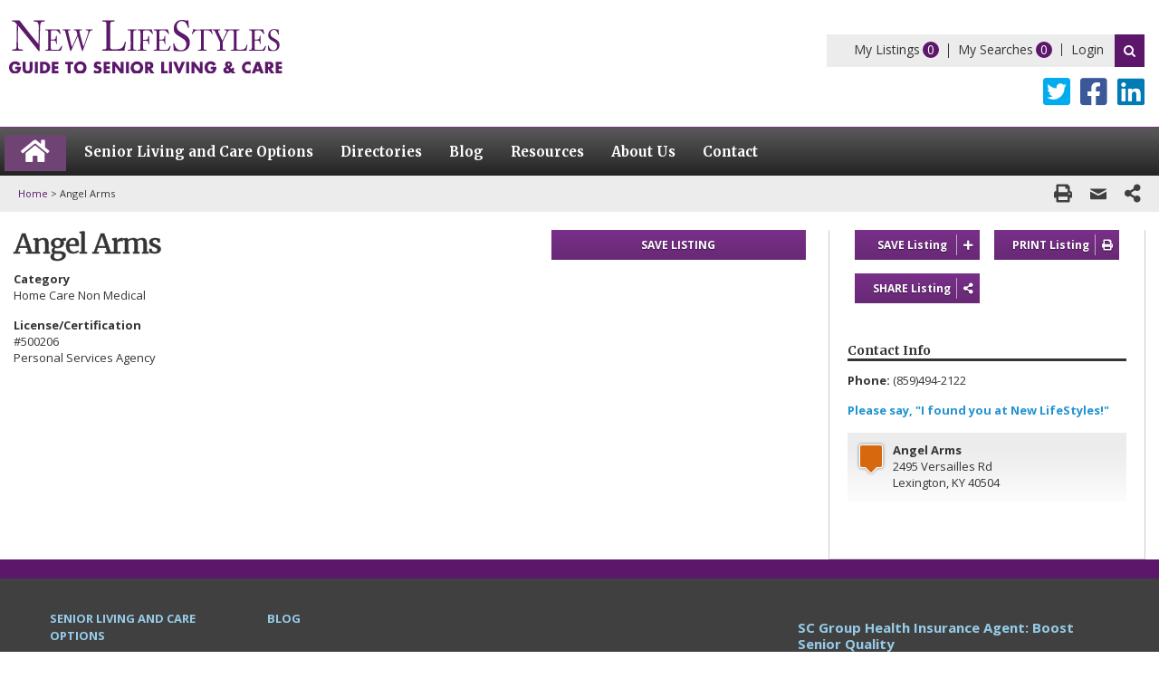

--- FILE ---
content_type: text/html; charset=UTF-8
request_url: https://www.newlifestyles.com/listings/angel-arms-256167-lexington-ky
body_size: 19627
content:
<!DOCTYPE html>
<html lang="en-US" xmlns:fb="https://www.facebook.com/2008/fbml" xmlns:addthis="https://www.addthis.com/help/api-spec" >
    <head>
        <meta charset="UTF-8">
<script type="text/javascript">
/* <![CDATA[ */
var gform;gform||(document.addEventListener("gform_main_scripts_loaded",function(){gform.scriptsLoaded=!0}),document.addEventListener("gform/theme/scripts_loaded",function(){gform.themeScriptsLoaded=!0}),window.addEventListener("DOMContentLoaded",function(){gform.domLoaded=!0}),gform={domLoaded:!1,scriptsLoaded:!1,themeScriptsLoaded:!1,isFormEditor:()=>"function"==typeof InitializeEditor,callIfLoaded:function(o){return!(!gform.domLoaded||!gform.scriptsLoaded||!gform.themeScriptsLoaded&&!gform.isFormEditor()||(gform.isFormEditor()&&console.warn("The use of gform.initializeOnLoaded() is deprecated in the form editor context and will be removed in Gravity Forms 3.1."),o(),0))},initializeOnLoaded:function(o){gform.callIfLoaded(o)||(document.addEventListener("gform_main_scripts_loaded",()=>{gform.scriptsLoaded=!0,gform.callIfLoaded(o)}),document.addEventListener("gform/theme/scripts_loaded",()=>{gform.themeScriptsLoaded=!0,gform.callIfLoaded(o)}),window.addEventListener("DOMContentLoaded",()=>{gform.domLoaded=!0,gform.callIfLoaded(o)}))},hooks:{action:{},filter:{}},addAction:function(o,r,e,t){gform.addHook("action",o,r,e,t)},addFilter:function(o,r,e,t){gform.addHook("filter",o,r,e,t)},doAction:function(o){gform.doHook("action",o,arguments)},applyFilters:function(o){return gform.doHook("filter",o,arguments)},removeAction:function(o,r){gform.removeHook("action",o,r)},removeFilter:function(o,r,e){gform.removeHook("filter",o,r,e)},addHook:function(o,r,e,t,n){null==gform.hooks[o][r]&&(gform.hooks[o][r]=[]);var d=gform.hooks[o][r];null==n&&(n=r+"_"+d.length),gform.hooks[o][r].push({tag:n,callable:e,priority:t=null==t?10:t})},doHook:function(r,o,e){var t;if(e=Array.prototype.slice.call(e,1),null!=gform.hooks[r][o]&&((o=gform.hooks[r][o]).sort(function(o,r){return o.priority-r.priority}),o.forEach(function(o){"function"!=typeof(t=o.callable)&&(t=window[t]),"action"==r?t.apply(null,e):e[0]=t.apply(null,e)})),"filter"==r)return e[0]},removeHook:function(o,r,t,n){var e;null!=gform.hooks[o][r]&&(e=(e=gform.hooks[o][r]).filter(function(o,r,e){return!!(null!=n&&n!=o.tag||null!=t&&t!=o.priority)}),gform.hooks[o][r]=e)}});
/* ]]> */
</script>

        <meta http-equiv="X-UA-Compatible" content="IE=edge" />
        <link rel="profile" href="http://gmpg.org/xfn/11">
        <link rel="canonical" href="https://www.newlifestyles.com/listings/angel-arms-256167-lexington-ky">
	<meta name="msvalidate.01" content="6BABECE6DE3B623EA366235EE97CF53C" />
         <script>
        var is_directory_prompt_enable = '1';
        </script>
        <meta name='robots' content='index, follow, max-image-preview:large, max-snippet:-1, max-video-preview:-1' />
	<style>img:is([sizes="auto" i], [sizes^="auto," i]) { contain-intrinsic-size: 3000px 1500px }</style>
	        <meta name="description" content="Learn more about Angel Arms Lexington KY at www.newlifestyles.com" />
        
	<!-- This site is optimized with the Yoast SEO Premium plugin v26.6 (Yoast SEO v26.6) - https://yoast.com/wordpress/plugins/seo/ -->
	<title>Angel Arms | Home Care Non Medical | Lexington, KY 40504</title>
	<link rel="canonical" href="https://www.newlifestyles.com/listings" />
	<meta property="og:locale" content="en_US" />
	<meta property="og:type" content="article" />
	<meta property="og:title" content="Listings" />
	<meta property="og:url" content="https://www.newlifestyles.com/listings" />
	<meta property="og:site_name" content="New LifeStyles" />
	<meta property="article:modified_time" content="2018-08-30T01:48:44+00:00" />
	<meta name="twitter:card" content="summary_large_image" />
	<!-- / Yoast SEO Premium plugin. -->


<link rel='dns-prefetch' href='//www.google.com' />
<link rel='dns-prefetch' href='//s7.addthis.com' />
<link rel='dns-prefetch' href='//fonts.googleapis.com' />
<link href='https://fonts.gstatic.com' crossorigin rel='preconnect' />
<link rel="alternate" type="application/rss+xml" title="New LifeStyles &raquo; Feed" href="https://www.newlifestyles.com/feed" />
<link rel="preload" href="https://www.newlifestyles.com/wp-content/plugins/bb-plugin/fonts/fontawesome/5.15.4/webfonts/fa-solid-900.woff2" as="font" type="font/woff2" crossorigin="anonymous">
<script type="text/javascript">
/* <![CDATA[ */
window._wpemojiSettings = {"baseUrl":"https:\/\/s.w.org\/images\/core\/emoji\/16.0.1\/72x72\/","ext":".png","svgUrl":"https:\/\/s.w.org\/images\/core\/emoji\/16.0.1\/svg\/","svgExt":".svg","source":{"concatemoji":"https:\/\/www.newlifestyles.com\/wp-includes\/js\/wp-emoji-release.min.js?ver=6.8.3"}};
/*! This file is auto-generated */
!function(s,n){var o,i,e;function c(e){try{var t={supportTests:e,timestamp:(new Date).valueOf()};sessionStorage.setItem(o,JSON.stringify(t))}catch(e){}}function p(e,t,n){e.clearRect(0,0,e.canvas.width,e.canvas.height),e.fillText(t,0,0);var t=new Uint32Array(e.getImageData(0,0,e.canvas.width,e.canvas.height).data),a=(e.clearRect(0,0,e.canvas.width,e.canvas.height),e.fillText(n,0,0),new Uint32Array(e.getImageData(0,0,e.canvas.width,e.canvas.height).data));return t.every(function(e,t){return e===a[t]})}function u(e,t){e.clearRect(0,0,e.canvas.width,e.canvas.height),e.fillText(t,0,0);for(var n=e.getImageData(16,16,1,1),a=0;a<n.data.length;a++)if(0!==n.data[a])return!1;return!0}function f(e,t,n,a){switch(t){case"flag":return n(e,"\ud83c\udff3\ufe0f\u200d\u26a7\ufe0f","\ud83c\udff3\ufe0f\u200b\u26a7\ufe0f")?!1:!n(e,"\ud83c\udde8\ud83c\uddf6","\ud83c\udde8\u200b\ud83c\uddf6")&&!n(e,"\ud83c\udff4\udb40\udc67\udb40\udc62\udb40\udc65\udb40\udc6e\udb40\udc67\udb40\udc7f","\ud83c\udff4\u200b\udb40\udc67\u200b\udb40\udc62\u200b\udb40\udc65\u200b\udb40\udc6e\u200b\udb40\udc67\u200b\udb40\udc7f");case"emoji":return!a(e,"\ud83e\udedf")}return!1}function g(e,t,n,a){var r="undefined"!=typeof WorkerGlobalScope&&self instanceof WorkerGlobalScope?new OffscreenCanvas(300,150):s.createElement("canvas"),o=r.getContext("2d",{willReadFrequently:!0}),i=(o.textBaseline="top",o.font="600 32px Arial",{});return e.forEach(function(e){i[e]=t(o,e,n,a)}),i}function t(e){var t=s.createElement("script");t.src=e,t.defer=!0,s.head.appendChild(t)}"undefined"!=typeof Promise&&(o="wpEmojiSettingsSupports",i=["flag","emoji"],n.supports={everything:!0,everythingExceptFlag:!0},e=new Promise(function(e){s.addEventListener("DOMContentLoaded",e,{once:!0})}),new Promise(function(t){var n=function(){try{var e=JSON.parse(sessionStorage.getItem(o));if("object"==typeof e&&"number"==typeof e.timestamp&&(new Date).valueOf()<e.timestamp+604800&&"object"==typeof e.supportTests)return e.supportTests}catch(e){}return null}();if(!n){if("undefined"!=typeof Worker&&"undefined"!=typeof OffscreenCanvas&&"undefined"!=typeof URL&&URL.createObjectURL&&"undefined"!=typeof Blob)try{var e="postMessage("+g.toString()+"("+[JSON.stringify(i),f.toString(),p.toString(),u.toString()].join(",")+"));",a=new Blob([e],{type:"text/javascript"}),r=new Worker(URL.createObjectURL(a),{name:"wpTestEmojiSupports"});return void(r.onmessage=function(e){c(n=e.data),r.terminate(),t(n)})}catch(e){}c(n=g(i,f,p,u))}t(n)}).then(function(e){for(var t in e)n.supports[t]=e[t],n.supports.everything=n.supports.everything&&n.supports[t],"flag"!==t&&(n.supports.everythingExceptFlag=n.supports.everythingExceptFlag&&n.supports[t]);n.supports.everythingExceptFlag=n.supports.everythingExceptFlag&&!n.supports.flag,n.DOMReady=!1,n.readyCallback=function(){n.DOMReady=!0}}).then(function(){return e}).then(function(){var e;n.supports.everything||(n.readyCallback(),(e=n.source||{}).concatemoji?t(e.concatemoji):e.wpemoji&&e.twemoji&&(t(e.twemoji),t(e.wpemoji)))}))}((window,document),window._wpemojiSettings);
/* ]]> */
</script>
<link rel='stylesheet' id='dashicons-css' href='https://www.newlifestyles.com/wp-includes/css/dashicons.min.css?ver=6.8.3' type='text/css' media='all' />
<link rel='stylesheet' id='theme-my-login-css' href='https://www.newlifestyles.com/wp-content/plugins/theme-my-login/theme-my-login.css?ver=6.4.16' type='text/css' media='all' />
<link rel='stylesheet' id='generate-fonts-css' href='//fonts.googleapis.com/css?family=Open+Sans:300,300italic,regular,italic,600,600italic,700,700italic,800,800italic|Merriweather:300,300italic,regular,italic,700,700italic,900,900italic' type='text/css' media='all' />
<style id='wp-emoji-styles-inline-css' type='text/css'>

	img.wp-smiley, img.emoji {
		display: inline !important;
		border: none !important;
		box-shadow: none !important;
		height: 1em !important;
		width: 1em !important;
		margin: 0 0.07em !important;
		vertical-align: -0.1em !important;
		background: none !important;
		padding: 0 !important;
	}
</style>
<link rel='stylesheet' id='widgetopts-styles-css' href='https://www.newlifestyles.com/wp-content/plugins/extended-widget-options/assets/css/widget-options.css' type='text/css' media='all' />
<link rel='stylesheet' id='css-animate-css' href='https://www.newlifestyles.com/wp-content/plugins/extended-widget-options/assets/css/animate.min.css' type='text/css' media='all' />
<link rel='stylesheet' id='font-awesome-5-css' href='https://www.newlifestyles.com/wp-content/plugins/bb-plugin/fonts/fontawesome/5.15.4/css/all.min.css?ver=2.9.3' type='text/css' media='all' />
<link rel='stylesheet' id='font-awesome-css' href='https://www.newlifestyles.com/wp-content/plugins/bb-plugin/fonts/fontawesome/5.15.4/css/v4-shims.min.css?ver=2.9.3' type='text/css' media='all' />
<link rel='stylesheet' id='ultimate-icons-css' href='https://www.newlifestyles.com/wp-content/uploads/bb-plugin/icons/ultimate-icons/style.css?ver=2.9.3' type='text/css' media='all' />
<link rel='stylesheet' id='fl-builder-layout-bundle-e8f1d8349475a7aa6a7c81114fa64eb9-css' href='https://www.newlifestyles.com/wp-content/uploads/bb-plugin/cache/e8f1d8349475a7aa6a7c81114fa64eb9-layout-bundle.css?ver=2.9.3-1.5.1.1' type='text/css' media='all' />
<link rel='stylesheet' id='fancybox-css-css' href='https://www.newlifestyles.com/wp-content/themes/newlifestyles/js/dist/jquery.fancybox.min.css?ver=1648092109' type='text/css' media='all' />
<link rel='stylesheet' id='generate-style-grid-css' href='https://www.newlifestyles.com/wp-content/themes/tegangp/css/unsemantic-grid.min.css?ver=2.0.2' type='text/css' media='all' />
<link rel='stylesheet' id='generate-style-css' href='https://www.newlifestyles.com/wp-content/themes/tegangp/style.min.css?ver=2.0.2' type='text/css' media='all' />
<style id='generate-style-inline-css' type='text/css'>
body{background-color:#ffffff;color:#353535;}a, a:visited{color:#5c176b;text-decoration:none;}a:visited{color:#5c176b;}a:hover, a:focus, a:active{color:#5c176b;text-decoration:none;}body .grid-container{max-width:1280px;}body, button, input, select, textarea{font-family:"Open Sans", sans-serif;font-size:13px;}body{line-height:1.4;}p{margin-bottom:1.2em;}.main-navigation .main-nav ul ul li a{font-size:14px;}button:not(.menu-toggle),html input[type="button"],input[type="reset"],input[type="submit"],.button,.button:visited{font-family:"Open Sans", sans-serif;font-weight:400;}h1{font-family:"Merriweather", serif;font-weight:400;font-size:30px;}h2{font-family:"Open Sans", sans-serif;font-weight:700;font-size:16px;}h3{font-family:"Open Sans", sans-serif;font-weight:700;font-size:15px;}h4{font-family:"Open Sans", sans-serif;font-weight:400;font-size:17px;line-height:1.2em;}@media (max-width:768px){.main-title{font-size:30px;}h1{font-size:26px;}h2{font-size:18px;}}.top-bar{background-color:#636363;color:#ffffff;}.top-bar a,.top-bar a:visited{color:#ffffff;}.top-bar a:hover{color:#303030;}.site-header{background-color:#ffffff;color:#3a3a3a;}.site-header a,.site-header a:visited{color:#3a3a3a;}.main-title a,.main-title a:hover,.main-title a:visited{color:#222222;}.site-description{color:#999999;}.main-navigation,.main-navigation ul ul{background-color:#222222;}.main-navigation .main-nav ul li a,.menu-toggle{color:#ffffff;}.main-navigation .main-nav ul li:hover > a,.main-navigation .main-nav ul li:focus > a, .main-navigation .main-nav ul li.sfHover > a{color:#ffffff;background-color:#3f3f3f;}button.menu-toggle:hover,button.menu-toggle:focus,.main-navigation .mobile-bar-items a,.main-navigation .mobile-bar-items a:hover,.main-navigation .mobile-bar-items a:focus{color:#ffffff;}.main-navigation .main-nav ul li[class*="current-menu-"] > a{color:#ffffff;background-color:#3f3f3f;}.main-navigation .main-nav ul li[class*="current-menu-"] > a:hover,.main-navigation .main-nav ul li[class*="current-menu-"].sfHover > a{color:#ffffff;background-color:#3f3f3f;}.navigation-search input[type="search"],.navigation-search input[type="search"]:active{color:#3f3f3f;background-color:#3f3f3f;}.navigation-search input[type="search"]:focus{color:#ffffff;background-color:#3f3f3f;}.main-navigation ul ul{background-color:#3f3f3f;}.main-navigation .main-nav ul ul li a{color:#ffffff;}.main-navigation .main-nav ul ul li:hover > a,.main-navigation .main-nav ul ul li:focus > a,.main-navigation .main-nav ul ul li.sfHover > a{color:#ffffff;background-color:#4f4f4f;}.main-navigation .main-nav ul ul li[class*="current-menu-"] > a{color:#ffffff;background-color:#4f4f4f;}.main-navigation .main-nav ul ul li[class*="current-menu-"] > a:hover,.main-navigation .main-nav ul ul li[class*="current-menu-"].sfHover > a{color:#ffffff;background-color:#4f4f4f;}.separate-containers .inside-article, .separate-containers .comments-area, .separate-containers .page-header, .one-container .container, .separate-containers .paging-navigation, .inside-page-header{background-color:#ffffff;}.entry-meta{color:#888888;}.entry-meta a,.entry-meta a:visited{color:#666666;}.entry-meta a:hover{color:#1e73be;}.sidebar .widget{background-color:#ffffff;}.sidebar .widget .widget-title{color:#000000;}.footer-widgets{background-color:#ffffff;}.footer-widgets .widget-title{color:#000000;}.site-info{color:#ffffff;background-color:#222222;}.site-info a,.site-info a:visited{color:#ffffff;}.site-info a:hover{color:#606060;}.footer-bar .widget_nav_menu .current-menu-item a{color:#606060;}input[type="text"],input[type="email"],input[type="url"],input[type="password"],input[type="search"],input[type="tel"],input[type="number"],textarea,select{color:#666666;background-color:#fafafa;border-color:#cccccc;}input[type="text"]:focus,input[type="email"]:focus,input[type="url"]:focus,input[type="password"]:focus,input[type="search"]:focus,input[type="tel"]:focus,input[type="number"]:focus,textarea:focus,select:focus{color:#666666;background-color:#ffffff;border-color:#bfbfbf;}button,html input[type="button"],input[type="reset"],input[type="submit"],a.button,a.button:visited{color:#ffffff;background-color:#666666;}button:hover,html input[type="button"]:hover,input[type="reset"]:hover,input[type="submit"]:hover,a.button:hover,button:focus,html input[type="button"]:focus,input[type="reset"]:focus,input[type="submit"]:focus,a.button:focus{color:#ffffff;background-color:#3f3f3f;}.generate-back-to-top,.generate-back-to-top:visited{background-color:rgba( 0,0,0,0.4 );color:#ffffff;}.generate-back-to-top:hover,.generate-back-to-top:focus{background-color:rgba( 0,0,0,0.6 );color:#ffffff;}.separate-containers .inside-article, .separate-containers .comments-area, .separate-containers .page-header, .separate-containers .paging-navigation, .one-container .site-content, .inside-page-header{padding:0px 50px 40px 50px;}@media (max-width:768px){.separate-containers .inside-article, .separate-containers .comments-area, .separate-containers .page-header, .separate-containers .paging-navigation, .one-container .site-content, .inside-page-header{padding:30px 10px 30px 10px;}}.one-container.right-sidebar .site-main,.one-container.both-right .site-main{margin-right:50px;}.one-container.left-sidebar .site-main,.one-container.both-left .site-main{margin-left:50px;}.one-container.both-sidebars .site-main{margin:0px 50px 0px 50px;}.separate-containers .widget, .separate-containers .site-main > *, .separate-containers .page-header, .widget-area .main-navigation{margin-bottom:0px;}.right-sidebar.separate-containers .site-main{margin:0px;}.left-sidebar.separate-containers .site-main{margin:0px;}.both-sidebars.separate-containers .site-main{margin:0px;}.both-right.separate-containers .site-main{margin:0px;}.both-right.separate-containers .inside-left-sidebar{margin-right:0px;}.both-right.separate-containers .inside-right-sidebar{margin-left:0px;}.both-left.separate-containers .site-main{margin:0px;}.both-left.separate-containers .inside-left-sidebar{margin-right:0px;}.both-left.separate-containers .inside-right-sidebar{margin-left:0px;}.separate-containers .site-main{margin-top:0px;margin-bottom:0px;}.separate-containers .page-header-image, .separate-containers .page-header-contained, .separate-containers .page-header-image-single, .separate-containers .page-header-content-single{margin-top:0px;}.separate-containers .inside-right-sidebar, .separate-containers .inside-left-sidebar{margin-top:0px;margin-bottom:0px;}.main-navigation ul ul{top:auto;}.navigation-search, .navigation-search input{height:100%;}.rtl .menu-item-has-children .dropdown-menu-toggle{padding-left:20px;}.rtl .main-navigation .main-nav ul li.menu-item-has-children > a{padding-right:20px;}.widget-area .widget{padding:20px 10px 20px 10px;}.navigation-search, .navigation-search input{height:100%;}/* End cached CSS */
</style>
<link rel='stylesheet' id='generate-mobile-style-css' href='https://www.newlifestyles.com/wp-content/themes/tegangp/css/mobile.min.css?ver=2.0.2' type='text/css' media='all' />
<link rel='stylesheet' id='generate-child-css' href='https://www.newlifestyles.com/wp-content/themes/newlifestyles/style.css?ver=1648092113' type='text/css' media='all' />
<link rel='stylesheet' id='font-awesome-essentials-css' href='https://www.newlifestyles.com/wp-content/themes/tegangp/css/font-awesome-essentials.min.css?ver=4.7' type='text/css' media='all' />
<link rel='stylesheet' id='fl-theme-builder-generatepress-css' href='https://www.newlifestyles.com/wp-content/plugins/bb-theme-builder/extensions/themes/css/generatepress.css?ver=1.5.1.1' type='text/css' media='all' />
<link rel='stylesheet' id='addthis_all_pages-css' href='https://www.newlifestyles.com/wp-content/plugins/addthis/frontend/build/addthis_wordpress_public.min.css?ver=6.8.3' type='text/css' media='all' />
<link rel='stylesheet' id='fl-builder-google-fonts-2f456df611461ad3278f0def8cab3137-css' href='//fonts.googleapis.com/css?family=Open+Sans%3A400%2C700%7CMerriweather%3A700&#038;ver=6.8.3' type='text/css' media='all' />
<script type="text/javascript" src="https://www.newlifestyles.com/wp-includes/js/jquery/jquery.min.js?ver=3.7.1" id="jquery-core-js"></script>
<script type="text/javascript" src="https://www.newlifestyles.com/wp-includes/js/jquery/jquery-migrate.min.js?ver=3.4.1" id="jquery-migrate-js"></script>
<script type="text/javascript" src="https://www.newlifestyles.com/wp-content/plugins/theme-my-login/modules/themed-profiles/themed-profiles.js?ver=6.8.3" id="tml-themed-profiles-js"></script>
<script type="text/javascript" src="https://www.newlifestyles.com/wp-content/themes/newlifestyles/js/dist/jquery.fancybox.min.js?ver=1648092109" id="fancybox-js-js"></script>
<script type="text/javascript" src="https://www.newlifestyles.com/wp-content/themes/newlifestyles/js/jquery.validate.min.js?ver=1648092110" id="jquery-validate-js-js"></script>
<script type="text/javascript" src="https://www.newlifestyles.com/wp-content/themes/newlifestyles/js/nls.js?ver=1648092110" id="nls-js-js"></script>
<script type="text/javascript" src="https://www.newlifestyles.com/wp-content/themes/newlifestyles/js/search.js?ver=1648092110" id="search-js-js"></script>
<script type="text/javascript" src="https://www.newlifestyles.com/wp-content/themes/newlifestyles/js/listing.js?ver=1755558832" id="listing-js-js"></script>
<link rel="https://api.w.org/" href="https://www.newlifestyles.com/wp-json/" /><link rel="alternate" title="JSON" type="application/json" href="https://www.newlifestyles.com/wp-json/wp/v2/pages/355" /><link rel="EditURI" type="application/rsd+xml" title="RSD" href="https://www.newlifestyles.com/xmlrpc.php?rsd" />
<link rel='shortlink' href='https://www.newlifestyles.com/?p=355' />
<link rel="alternate" title="oEmbed (JSON)" type="application/json+oembed" href="https://www.newlifestyles.com/wp-json/oembed/1.0/embed?url=https%3A%2F%2Fwww.newlifestyles.com%2Flistings" />
<link rel="alternate" title="oEmbed (XML)" type="text/xml+oembed" href="https://www.newlifestyles.com/wp-json/oembed/1.0/embed?url=https%3A%2F%2Fwww.newlifestyles.com%2Flistings&#038;format=xml" />
<meta name="mnet_plugin_version" content="2.10.13" />

<!-- This site is optimized with the Schema plugin v1.7.9.6 - https://schema.press -->
<script type="application/ld+json">{"@context":"https:\/\/schema.org\/","@type":"Article","mainEntityOfPage":{"@type":"WebPage","@id":"https:\/\/www.newlifestyles.com\/listings"},"url":"https:\/\/www.newlifestyles.com\/listings","headline":"Listings","datePublished":"2018-03-16T08:07:57-05:00","dateModified":"2018-08-29T20:48:44-05:00","publisher":{"@type":"Organization","@id":"https:\/\/www.newlifestyles.com\/#organization","name":"New Lifestyles","logo":{"@type":"ImageObject","url":"https:\/\/www.newlifestyles.com\/wp-content\/uploads\/2018\/04\/logo.png","width":600,"height":60}},"author":{"@type":"Person","name":"tegandev","url":"https:\/\/www.newlifestyles.com\/blog\/author\/tegandev","image":{"@type":"ImageObject","url":"https:\/\/secure.gravatar.com\/avatar\/092163802f6b71353ae02304275c9ce1731b98499a4211fd742312bf8f1e0a6d?s=96&d=mm&r=g","height":96,"width":96}}}</script>

<meta name="viewport" content="width=device-width, initial-scale=1">

<!-- This site is optimized with the Schema plugin v1.7.9.6 - https://schema.press -->
<script type="application/ld+json">{
    "@context": "http://schema.org",
    "@type": "BreadcrumbList",
    "itemListElement": [
        {
            "@type": "ListItem",
            "position": 1,
            "item": {
                "@id": "https://www.newlifestyles.com",
                "name": "Home"
            }
        },
        {
            "@type": "ListItem",
            "position": 2,
            "item": {
                "@id": "https://www.newlifestyles.com/listings",
                "name": "Listings"
            }
        }
    ]
}</script>

<link rel="icon" href="https://www.newlifestyles.com/wp-content/uploads/2018/02/cropped-nls-favicon-32x32.png" sizes="32x32" />
<link rel="icon" href="https://www.newlifestyles.com/wp-content/uploads/2018/02/cropped-nls-favicon-192x192.png" sizes="192x192" />
<link rel="apple-touch-icon" href="https://www.newlifestyles.com/wp-content/uploads/2018/02/cropped-nls-favicon-180x180.png" />
<meta name="msapplication-TileImage" content="https://www.newlifestyles.com/wp-content/uploads/2018/02/cropped-nls-favicon-270x270.png" />
        <!-- Google Tag Manager -->
        <script>(function(w,d,s,l,i){w[l]=w[l]||[];w[l].push({'gtm.start':
        new Date().getTime(),event:'gtm.js'});var f=d.getElementsByTagName(s)[0],
        j=d.createElement(s),dl=l!='dataLayer'?'&l='+l:'';j.async=true;j.src=
        'https://www.googletagmanager.com/gtm.js?id='+i+dl;f.parentNode.insertBefore(j,f);
        })(window,document,'script','dataLayer','GTM-W3C5KW');</script>
        <!-- End Google Tag Manager -->
        <script type="text/javascript">
            var am_is_mobile = 'no';
        </script>
        <script type="text/javascript">
        function am_access_user_location(input) {
    if (navigator.geolocation) {
        var a = input;
        navigator.geolocation.getCurrentPosition(function (pos) {
            var point = new google.maps.LatLng(pos.coords.latitude, pos.coords.longitude);
            new google.maps.Geocoder().geocode({'latLng': point}, function (res, status) {
                if (status == google.maps.GeocoderStatus.OK && typeof res[0] !== 'undefined') {
                    var zip = res[0].formatted_address.match(/,\s\w{2}\s(\d{5})/);
                    if (zip) {
                        a.value = zip[1];
                        if (jQuery('#autocomplete').length) {
                            jQuery('#autocomplete').val(zip[1]);
                        }
                    } else
                        fail('Unable to look-up postal code');
                } else {
                    fail('Unable to look-up geolocation');
                }
            });
        }, function (err) {
            fail(err.message);
        });
    } else {
        alert('Unable to find your location.');
    }
    function fail(err) {
        console.log('err', err);
       // a.value('Try Again.');
    }
}

function init_autocomplete_desktop() {
    autocomplete = new google.maps.places.Autocomplete(
            (document.getElementById('autocomplete-desktop')),
            {types: ['geocode']});
    if (jQuery('#autocomplete-desktop').length && jQuery('#autocomplete-desktop').val() === '') {
        am_access_user_location(document.getElementById('autocomplete-desktop'));
    }
    //autocomplete.addListener('place_changed', search.get_place);
}

function init_autocomplete_mobile() {
    autocomplete = new google.maps.places.Autocomplete(
            (document.getElementById('autocomplete-mobile')),
            {types: ['geocode']});

    //autocomplete.addListener('place_changed', search.get_place);
    if (jQuery('#autocomplete-mobile').length && jQuery('#autocomplete-mobile').val() === '') {
        am_access_user_location(document.getElementById('autocomplete-mobile'));
    }
}

function init_autocomplete_popup() {
    autocomplete = new google.maps.places.Autocomplete(
            (document.getElementById('autocomplete')),
            {types: ['geocode']});

    //autocomplete.addListener('place_changed', search.get_place);
    if (jQuery('#autocomplete').length && jQuery('#autocomplete').val() === '') {
        am_access_user_location(document.getElementById('autocomplete'));
    }
}

function init_autocomplete() {
    if (am_is_mobile === 'no') {
        init_autocomplete_desktop();
    } else {
        init_autocomplete_mobile();
    }
}
        </script>
        
          

    
    </head>

    <body itemtype='http://schema.org/WebPage' itemscope='itemscope' class="wp-singular page-template page-template-page-listings page-template-page-listings-php page page-id-355 wp-theme-tegangp wp-child-theme-newlifestyles fl-builder-2-9-3 fl-themer-1-5-1-1 fl-no-js fl-theme-builder-footer fl-theme-builder-footer-global-footer fl-theme-builder-header fl-theme-builder-header-new-header-copy  both-sidebars nav-below-header fluid-header separate-containers active-footer-widgets-3 nav-aligned-left header-aligned-left dropdown-hover">
	    <!-- Google Tag Manager (noscript) -->
	    <noscript><iframe src="https://www.googletagmanager.com/ns.html?id=GTM-W3C5KW"
	    height="0" width="0" style="display:none;visibility:hidden"></iframe></noscript>
	    <!-- End Google Tag Manager (noscript) -->
        <a class="screen-reader-text skip-link" href="#content" title="Skip to content">Skip to content</a><script type="application/ld+json">{"@context":"http:\/\/schema.org","@type":"BreadcrumbList","itemListElement":[{"@type":"ListItem","position":1,"item":{"@id":"https:\/\/www.newlifestyles.com\/","name":"Home"}},{"@type":"ListItem","position":2,"item":{"@id":"","name":"Angel Arms "}}]}</script> <header class="fl-builder-content fl-builder-content-351 fl-builder-global-templates-locked" data-post-id="351" data-type="header" data-sticky="0" data-sticky-on="" data-sticky-breakpoint="medium" data-shrink="0" data-overlay="0" data-overlay-bg="transparent" data-shrink-image-height="50px" role="banner" itemscope="itemscope" itemtype="http://schema.org/WPHeader"><div class="fl-row fl-row-full-width fl-row-bg-none fl-node-5aadbd5c672ec fl-row-default-height fl-row-align-center" data-node="5aadbd5c672ec">
	<div class="fl-row-content-wrap">
								<div class="fl-row-content fl-row-fixed-width fl-node-content">
		
<div class="fl-col-group fl-node-5aadbd101414b fl-col-group-custom-width" data-node="5aadbd101414b">
			<div class="fl-col fl-node-5aadbd1014191 fl-col-bg-color fl-col-small fl-col-small-custom-width" data-node="5aadbd1014191">
	<div class="fl-col-content fl-node-content"><div class="fl-module fl-module-photo fl-node-5aadbd101420a" data-node="5aadbd101420a">
	<div class="fl-module-content fl-node-content">
		<div class="fl-photo fl-photo-align-left" itemscope itemtype="https://schema.org/ImageObject">
	<div class="fl-photo-content fl-photo-img-svg">
				<a href="/" target="_self" itemprop="url">
				<img decoding="async" class="fl-photo-img wp-image-3171 size-full" src="https://www.newlifestyles.com/wp-content/uploads/2018/03/nls-logo.svg" alt="nls-logo" itemprop="image" height="" width="" title="nls-logo"  data-no-lazy="1" />
				</a>
					</div>
	</div>
	</div>
</div>
</div>
</div>
			<div class="fl-col fl-node-5aadbd10141cf fl-col-bg-color fl-col-small-custom-width fl-col-has-cols" data-node="5aadbd10141cf">
	<div class="fl-col-content fl-node-content">
<div class="fl-col-group fl-node-5aadbd1014245 fl-col-group-nested" data-node="5aadbd1014245">
			<div class="fl-col fl-node-5aadbd10142f9 fl-col-bg-color fl-visible-mobile" data-node="5aadbd10142f9">
	<div class="fl-col-content fl-node-content"><div class="fl-module fl-module-uabb-advanced-menu fl-node-5aadbd1014334" data-node="5aadbd1014334">
	<div class="fl-module-content fl-node-content">
				<div class="uabb-creative-menu-mobile-toggle-container"><div class="uabb-creative-menu-mobile-toggle hamburger" tabindex="0"><div class="uabb-svg-container"><svg title="uabb-menu-toggle" version="1.1" class="hamburger-menu" xmlns="https://www.w3.org/2000/svg" xmlns:xlink="https://www.w3.org/1999/xlink" viewBox="0 0 50 50">
<rect class="uabb-hamburger-menu-top" width="50" height="10"/>
<rect class="uabb-hamburger-menu-middle" y="20" width="50" height="10"/>
<rect class="uabb-hamburger-menu-bottom" y="40" width="50" height="10"/>
</svg>
</div></div></div>			<div class="uabb-creative-menu
			 uabb-creative-menu-accordion-collapse			off-canvas">
				<div class="uabb-clear"></div>
				<div class="uabb-off-canvas-menu uabb-menu-right"> <div class="uabb-menu-close-btn">×</div>						<ul id="menu-header-mobile" class="menu uabb-creative-menu-horizontal uabb-toggle-none"><li id="menu-item-384" class="menu-item menu-item-type-post_type menu-item-object-page uabb-creative-menu uabb-cm-style"><a href="https://www.newlifestyles.com/senior-living-and-care-options"><span class="menu-item-text">Senior Living and Care Options</span></a></li>
<li id="menu-item-382" class="menu-item menu-item-type-post_type menu-item-object-page uabb-creative-menu uabb-cm-style"><a href="https://www.newlifestyles.com/directories"><span class="menu-item-text">Directories</span></a></li>
<li id="menu-item-4940" class="menu-item menu-item-type-custom menu-item-object-custom uabb-creative-menu uabb-cm-style"><a href="/blog"><span class="menu-item-text">Blog</span></a></li>
<li id="menu-item-383" class="menu-item menu-item-type-post_type menu-item-object-page uabb-creative-menu uabb-cm-style"><a href="https://www.newlifestyles.com/resources"><span class="menu-item-text">Resources</span></a></li>
<li id="menu-item-379" class="menu-item menu-item-type-post_type menu-item-object-page uabb-creative-menu uabb-cm-style"><a href="https://www.newlifestyles.com/about-us"><span class="menu-item-text">About Us</span></a></li>
<li id="menu-item-381" class="menu-item menu-item-type-post_type menu-item-object-page uabb-creative-menu uabb-cm-style"><a href="https://www.newlifestyles.com/contact"><span class="menu-item-text">Contact</span></a></li>
</ul>				</div>
			</div>
				</div>
</div>
</div>
</div>
	</div>

<div class="fl-col-group fl-node-5aadbd1014283 fl-col-group-nested" data-node="5aadbd1014283">
			<div class="fl-col fl-node-5aadbd1014370 fl-col-bg-color fl-visible-desktop fl-visible-large fl-visible-medium" data-node="5aadbd1014370">
	<div class="fl-col-content fl-node-content"><div class="fl-module fl-module-rich-text fl-node-5aadbd10143ab" data-node="5aadbd10143ab">
	<div class="fl-module-content fl-node-content">
		<div class="fl-rich-text">
	<p><div class="login-bar">
    <div class="my-lisitngs"><a href="/my-listings">My Listings<span>0</span></a></div>
    <div class="my-search"><a href="/my-searches">My Searches<span>0</span></a></div>
            <div class="login"><a href="/login">Login</a></div>
        <div class="search"><a  data-fancybox data-src="#search-form" href="javascript:;">Search</a></div>
</div>


<div id="search-form" style="display:none;">
	<div class="search-form-popup">
		<form action="/search">
			<label>Search by City and State or Zip</label>
			<input type="text" id="autocomplete" class="form-control" name="loc" placeholder="Type a city and state or a zip" autocomplete="off"> 
			<button type="submit"><i class="fa fa-search"></i>Search Now</button>
		</form>
	</div>
</div></p>
</div>
	</div>
</div>
</div>
</div>
	</div>

<div class="fl-col-group fl-node-5aadbd10142be fl-col-group-nested" data-node="5aadbd10142be">
			<div class="fl-col fl-node-5aadbd10143e6 fl-col-bg-color fl-visible-desktop fl-visible-large fl-visible-medium" data-node="5aadbd10143e6">
	<div class="fl-col-content fl-node-content"><div class="fl-module fl-module-icon-group fl-node-5aadbd1014421" data-node="5aadbd1014421">
	<div class="fl-module-content fl-node-content">
		<div class="fl-icon-group">
	<span class="fl-icon">
								<a href="https://twitter.com/New_LifeStyles" target="_blank" rel="noopener" >
							<i class="fa fa-twitter-square" aria-hidden="true"></i>
						</a>
			</span>
		<span class="fl-icon">
								<a href="https://www.facebook.com/newlifestyles" target="_blank" rel="noopener" >
							<i class="fa fa-facebook-square" aria-hidden="true"></i>
						</a>
			</span>
		<span class="fl-icon">
								<a href="https://www.linkedin.com/company/new-lifestyles" target="_blank" rel="noopener" >
							<i class="fa fa-linkedin-square" aria-hidden="true"></i>
						</a>
			</span>
	</div>
	</div>
</div>
</div>
</div>
	</div>
</div>
</div>
	</div>
		</div>
	</div>
</div>
<div class="fl-row fl-row-full-width fl-row-bg-uabb_gradient fl-node-5aaba726ea8a0 fl-row-default-height fl-row-align-center fl-visible-desktop fl-visible-large fl-visible-medium" data-node="5aaba726ea8a0">
	<div class="fl-row-content-wrap">
								<div class="fl-row-content fl-row-fixed-width fl-node-content">
		
<div class="fl-col-group fl-node-5aaba726ea8fb fl-col-group-equal-height fl-col-group-align-center fl-col-group-custom-width" data-node="5aaba726ea8fb">
			<div class="fl-col fl-node-5aaba726ea93f fl-col-bg-color fl-col-small-custom-width" data-node="5aaba726ea93f">
	<div class="fl-col-content fl-node-content"><div class="fl-module fl-module-uabb-advanced-menu fl-node-5aaba726eaaaa" data-node="5aaba726eaaaa">
	<div class="fl-module-content fl-node-content">
			<div class="uabb-creative-menu
	 uabb-creative-menu-accordion-collapse	uabb-menu-default">
		<div class="uabb-creative-menu-mobile-toggle-container"><div class="uabb-creative-menu-mobile-toggle hamburger" tabindex="0"><div class="uabb-svg-container"><svg title="uabb-menu-toggle" version="1.1" class="hamburger-menu" xmlns="https://www.w3.org/2000/svg" xmlns:xlink="https://www.w3.org/1999/xlink" viewBox="0 0 50 50">
<rect class="uabb-hamburger-menu-top" width="50" height="10"/>
<rect class="uabb-hamburger-menu-middle" y="20" width="50" height="10"/>
<rect class="uabb-hamburger-menu-bottom" y="40" width="50" height="10"/>
</svg>
</div></div></div>			<div class="uabb-clear"></div>
					<ul id="menu-header" class="menu uabb-creative-menu-horizontal uabb-toggle-none"><li id="menu-item-203" class="menu-item menu-item-type-post_type menu-item-object-page menu-item-home uabb-creative-menu uabb-cm-style"><a href="https://www.newlifestyles.com/"><span class="menu-item-text"><i class="fas fa-home" data-icon="fas fa-home"></i></span></a></li>
<li id="menu-item-173" class="menu-item menu-item-type-post_type menu-item-object-page menu-item-has-children uabb-has-submenu uabb-creative-menu uabb-cm-style" aria-haspopup="true"><div class="uabb-has-submenu-container"><a href="https://www.newlifestyles.com/senior-living-and-care-options"><span class="menu-item-text">Senior Living and Care Options<span class="uabb-menu-toggle"></span></span></a></div>
<ul class="sub-menu">
	<li id="menu-item-35" class="menu-item menu-item-type-post_type menu-item-object-page uabb-creative-menu uabb-cm-style"><a href="https://www.newlifestyles.com/senior-living-and-care-options/independent-living"><span class="menu-item-text">Independent Living</span></a></li>
	<li id="menu-item-101" class="menu-item menu-item-type-post_type menu-item-object-page uabb-creative-menu uabb-cm-style"><a href="https://www.newlifestyles.com/senior-living-and-care-options/assisted-living"><span class="menu-item-text">Assisted Living</span></a></li>
	<li id="menu-item-102" class="menu-item menu-item-type-post_type menu-item-object-page uabb-creative-menu uabb-cm-style"><a href="https://www.newlifestyles.com/senior-living-and-care-options/care-homes"><span class="menu-item-text">Care Homes</span></a></li>
	<li id="menu-item-109" class="menu-item menu-item-type-post_type menu-item-object-page uabb-creative-menu uabb-cm-style"><a href="https://www.newlifestyles.com/senior-living-and-care-options/respite-care"><span class="menu-item-text">Respite Care</span></a></li>
	<li id="menu-item-106" class="menu-item menu-item-type-post_type menu-item-object-page uabb-creative-menu uabb-cm-style"><a href="https://www.newlifestyles.com/senior-living-and-care-options/memory-care"><span class="menu-item-text">Memory Care</span></a></li>
	<li id="menu-item-107" class="menu-item menu-item-type-post_type menu-item-object-page uabb-creative-menu uabb-cm-style"><a href="https://www.newlifestyles.com/senior-living-and-care-options/nursing-homes-and-rehab"><span class="menu-item-text">Nursing Homes</span></a></li>
	<li id="menu-item-104" class="menu-item menu-item-type-post_type menu-item-object-page uabb-creative-menu uabb-cm-style"><a href="https://www.newlifestyles.com/senior-living-and-care-options/home-care"><span class="menu-item-text">Home Care</span></a></li>
	<li id="menu-item-105" class="menu-item menu-item-type-post_type menu-item-object-page uabb-creative-menu uabb-cm-style"><a href="https://www.newlifestyles.com/senior-living-and-care-options/hospice-care"><span class="menu-item-text">Hospice Care</span></a></li>
	<li id="menu-item-108" class="menu-item menu-item-type-post_type menu-item-object-page uabb-creative-menu uabb-cm-style"><a href="https://www.newlifestyles.com/senior-living-and-care-options/products-services"><span class="menu-item-text">Products &#038; Services</span></a></li>
	<li id="menu-item-103" class="menu-item menu-item-type-post_type menu-item-object-page uabb-creative-menu uabb-cm-style"><a href="https://www.newlifestyles.com/senior-living-and-care-options/continuing-care-retirement-community"><span class="menu-item-text">Continuing Care Retirement Community</span></a></li>
	<li id="menu-item-12306" class="menu-item menu-item-type-post_type menu-item-object-page uabb-creative-menu uabb-cm-style"><a href="https://www.newlifestyles.com/senior-living-and-care-options/rehabilitation"><span class="menu-item-text">Rehabilitation</span></a></li>
</ul>
</li>
<li id="menu-item-31" class="menu-item menu-item-type-post_type menu-item-object-page menu-item-has-children uabb-has-submenu uabb-creative-menu uabb-cm-style" aria-haspopup="true"><div class="uabb-has-submenu-container"><a href="https://www.newlifestyles.com/directories"><span class="menu-item-text">Directories<span class="uabb-menu-toggle"></span></span></a></div>
<ul class="sub-menu">
	<li id="menu-item-113" class="menu-item menu-item-type-post_type menu-item-object-page uabb-creative-menu uabb-cm-style"><a href="https://www.newlifestyles.com/directories/view-digital-print-guide"><span class="menu-item-text">View Digital Print Guide</span></a></li>
	<li id="menu-item-112" class="menu-item menu-item-type-post_type menu-item-object-page uabb-creative-menu uabb-cm-style"><a href="https://www.newlifestyles.com/directories/senior-care-organizations"><span class="menu-item-text">Senior Care Organizations</span></a></li>
</ul>
</li>
<li id="menu-item-4939" class="menu-item menu-item-type-custom menu-item-object-custom uabb-creative-menu uabb-cm-style"><a href="/blog"><span class="menu-item-text">Blog</span></a></li>
<li id="menu-item-29" class="menu-item menu-item-type-post_type menu-item-object-page menu-item-has-children uabb-has-submenu uabb-creative-menu uabb-cm-style" aria-haspopup="true"><div class="uabb-has-submenu-container"><a href="https://www.newlifestyles.com/resources"><span class="menu-item-text">Resources<span class="uabb-menu-toggle"></span></span></a></div>
<ul class="sub-menu">
	<li id="menu-item-115" class="menu-item menu-item-type-post_type menu-item-object-page uabb-creative-menu uabb-cm-style"><a href="https://www.newlifestyles.com/resources/faq"><span class="menu-item-text">FAQ</span></a></li>
	<li id="menu-item-116" class="menu-item menu-item-type-post_type menu-item-object-page uabb-creative-menu uabb-cm-style"><a href="https://www.newlifestyles.com/resources/helpful-links"><span class="menu-item-text">Helpful Links</span></a></li>
	<li id="menu-item-118" class="menu-item menu-item-type-post_type menu-item-object-page uabb-creative-menu uabb-cm-style"><a href="https://www.newlifestyles.com/resources/state-licensing"><span class="menu-item-text">State Licensing</span></a></li>
</ul>
</li>
<li id="menu-item-28" class="menu-item menu-item-type-post_type menu-item-object-page menu-item-has-children uabb-has-submenu uabb-creative-menu uabb-cm-style" aria-haspopup="true"><div class="uabb-has-submenu-container"><a href="https://www.newlifestyles.com/about-us"><span class="menu-item-text">About Us<span class="uabb-menu-toggle"></span></span></a></div>
<ul class="sub-menu">
	<li id="menu-item-119" class="menu-item menu-item-type-post_type menu-item-object-page uabb-creative-menu uabb-cm-style"><a href="https://www.newlifestyles.com/about-us/press-releases"><span class="menu-item-text">Press Releases</span></a></li>
</ul>
</li>
<li id="menu-item-27" class="menu-item menu-item-type-post_type menu-item-object-page menu-item-has-children uabb-has-submenu uabb-creative-menu uabb-cm-style" aria-haspopup="true"><div class="uabb-has-submenu-container"><a href="https://www.newlifestyles.com/contact"><span class="menu-item-text">Contact<span class="uabb-menu-toggle"></span></span></a></div>
<ul class="sub-menu">
	<li id="menu-item-120" class="menu-item menu-item-type-post_type menu-item-object-page uabb-creative-menu uabb-cm-style"><a href="https://www.newlifestyles.com/communities-service-providers/advertising"><span class="menu-item-text">Advertising</span></a></li>
</ul>
</li>
</ul>	</div>

		</div>
</div>
</div>
</div>
	</div>
		</div>
	</div>
</div>
<div class="fl-row fl-row-full-width fl-row-bg-color fl-node-5aaba76503930 fl-row-default-height fl-row-align-center fl-visible-desktop fl-visible-large fl-visible-medium" data-node="5aaba76503930">
	<div class="fl-row-content-wrap">
								<div class="fl-row-content fl-row-fixed-width fl-node-content">
		
<div class="fl-col-group fl-node-5aaba76507d52" data-node="5aaba76507d52">
			<div class="fl-col fl-node-5aaba76507e97 fl-col-bg-color fl-col-small" data-node="5aaba76507e97">
	<div class="fl-col-content fl-node-content"><div class="fl-module fl-module-html fl-node-5abbddb115257" data-node="5abbddb115257">
	<div class="fl-module-content fl-node-content">
		<div class="fl-html">
	<div class="td-builder-breadcrumb"><span><span><a href="https://www.newlifestyles.com/">Home</a></span> &gt; <span class="breadcrumb_last" aria-current="page">Angel Arms</span></span></div></div>
	</div>
</div>
</div>
</div>
			<div class="fl-col fl-node-5aaba76507eda fl-col-bg-color fl-col-small" data-node="5aaba76507eda">
	<div class="fl-col-content fl-node-content"><div class="fl-module fl-module-custom-icon-group fl-node-5ab0233463ece" data-node="5ab0233463ece">
	<div class="fl-module-content fl-node-content">
		<div class="fl-icon-group fl-icon-group-right">
							<script type="text/javascript">
				jQuery( document ).ready( function(){
					jQuery( document ).on( 'click', 'a[href="#print"]', function( e ){
						e.preventDefault();
						console.log( '------print' );
						window.print();
					})	
				})
			</script>
							<div class="fl-icon-wrap">
					<span class="fl-icon">
															<a href="#print" 
							class="" 
							target="_blank" 
							aria-label="link to #print" rel="noopener">
													<i class="fas fa-print custom-class"></i>
									</a>
							</span>

								</div>
											<div class="fl-icon-wrap">
					<span class="fl-icon">
															<a href="#email" 
							class="addthis_button_email" 
							target="_blank" 
							aria-label="link to #email" rel="noopener">
													<i class="ua-icon ua-icon-mail2 custom-class"></i>
									</a>
							</span>

								</div>
											<div class="fl-icon-wrap">
					<span class="fl-icon">
															<a href="#share" 
							class="addthis_button_compact" 
							target="_blank" 
							aria-label="link to #share" rel="noopener">
													<i class="fas fa-share-alt custom-class"></i>
									</a>
							</span>

								</div>
			</div>
	</div>
</div>
</div>
</div>
	</div>
		</div>
	</div>
</div>
</header><div class="uabb-js-breakpoint" style="display: none;"></div>
        <div id="page" class="hfeed site grid-container container grid-parent">
            <div id="content" class="site-content">
                
<div class='row single-listing'>
            <div class='col'>
            <div class='d-none' name='ListingId'>256167</div>
            <div class='card'>
				<div class=" ">
					<h1 class='card-header'>
						<span name='CompanyName'>Angel Arms</span>
					</h1>
									</div>
				<div class="logo-col">
									</div>
				<div class="clearfix"></div>
        
				
				
				

                
                                                    <p>
                        <strong>Category</strong>
                        <br>
                        Home Care Non Medical                    </p>
                                                                                                                    <p>
                        <strong>License/Certification</strong>
                                                    <br/>
                            #500206                                                                            <br/>
                            Personal Services Agency                                            </p>
                                                
                <div class='row'>
                    <div class='col'><a class='back-to-search-results' style="cursor: pointer;" ><span><i class="fa fa-angle-left" aria-hidden="true"></i></span>Back to search results</a></div>
                </div>
            </div>
            <div class="community-callout">
                                                                <a class="button btn-purple save-listing" data-listing="256167">SAVE LISTING</a>
                                    <div class="search-results-item-features clearfix">
                                                                                                                    </div>
                            </div>
                    </div>
        <div class="sidebar region-sidebar-second">
            <div>
                <div class="sidebar-group sidebar-group-buttons">
                    <a class="button btn-purple save-listing" data-listing="256167">SAVE Listing <span><i class="fas fa-plus" aria-hidden="true"></i></span></a>
                    <a class="button btn-purple print-listing">PRINT Listing <span><i class="fas fa-print" aria-hidden="true"></i></span></a>
                    <a class="button btn-purple addthis_button button-split" href="javascript:void(0);">SHARE Listing <span><i class="fas fa-share-alt" aria-hidden="true"></i></span></a>
                </div>
                <div class="sidebar-group sidebar-group-contact">
                    <h4>Contact Info</h4>
                                                                    <p class="desktop-phone"><strong>Phone:</strong> <span itemprop="telephone">(859)494-2122</span></p>
                        <p class="mobile-phone"><strong>Phone:</strong> <span itemprop="telephone"><a href="tel:8594942122">(859)494-2122</a></span></p>
                                                                                		                                <p class="sidebar-group-contact-callout">Please say, "I found you at New LifeStyles!"</p>
                                    </div>
                                    <div class="sidebar-group sidebar-group-map">
                                                    <div id="ctl09_pnlAddress">

                                <div class="map-results-header">
                                    <p>
                                        <strong>Angel Arms</strong><br>
                                        <span itemscope="" itemtype="http://schema.org/PostalAddress">
                                            <span itemprop="streetAddress">2495 Versailles Rd<br></span>
                                            <span itemprop="addressLocality">Lexington</span>,
                                            <span itemprop="addressRegion">KY</span>
                                            <span itemprop="postalCode">40504</span>
                                        </span>
                                    </p>
                                </div>

                            </div>
                                                                    </div>
                                <div class="sidebar-group banner-page-large">

                </div>
            </div>


            




        </div>
    </div>


	</div><!-- #content -->
</div><!-- #page -->


<div class="site-footer  ">
	<footer class="fl-builder-content fl-builder-content-126 fl-builder-global-templates-locked" data-post-id="126" data-type="footer" itemscope="itemscope" itemtype="http://schema.org/WPFooter"><div class="fl-row fl-row-full-width fl-row-bg-color fl-node-5a96e8a72ab83 fl-row-default-height fl-row-align-center" data-node="5a96e8a72ab83">
	<div class="fl-row-content-wrap">
		<div class="uabb-row-separator uabb-top-row-separator" >
</div>
						<div class="fl-row-content fl-row-fixed-width fl-node-content">
		
<div class="fl-col-group fl-node-5a96e8a72fcea" data-node="5a96e8a72fcea">
			<div class="fl-col fl-node-5a96e8a72fef1 fl-col-bg-color" data-node="5a96e8a72fef1">
	<div class="fl-col-content fl-node-content"></div>
</div>
	</div>
		</div>
	</div>
</div>
<div class="fl-row fl-row-full-width fl-row-bg-color fl-node-5a9e23ca032be fl-row-default-height fl-row-align-center" data-node="5a9e23ca032be">
	<div class="fl-row-content-wrap">
								<div class="fl-row-content fl-row-fixed-width fl-node-content">
		
<div class="fl-col-group fl-node-5a9e23ca1144b" data-node="5a9e23ca1144b">
			<div class="fl-col fl-node-5a9e23ca115af fl-col-bg-color fl-col-small" data-node="5a9e23ca115af">
	<div class="fl-col-content fl-node-content"><div class="fl-module fl-module-uabb-advanced-menu fl-node-5a9e2400579b6" data-node="5a9e2400579b6">
	<div class="fl-module-content fl-node-content">
			<div class="uabb-creative-menu
	 uabb-creative-menu-accordion-collapse	uabb-menu-default">
					<div class="uabb-clear"></div>
					<ul id="menu-footer1" class="menu uabb-creative-menu-expanded uabb-toggle-arrows"><li id="menu-item-208" class="menu-item menu-item-type-post_type menu-item-object-page menu-item-has-children uabb-has-submenu uabb-creative-menu uabb-cm-style" aria-haspopup="true"><div class="uabb-has-submenu-container"><a href="https://www.newlifestyles.com/senior-living-and-care-options"><span class="menu-item-text">Senior Living and Care Options<span class="uabb-menu-toggle"></span></span></a></div>
<ul class="sub-menu">
	<li id="menu-item-134" class="menu-item menu-item-type-post_type menu-item-object-page uabb-creative-menu uabb-cm-style"><a href="https://www.newlifestyles.com/senior-living-and-care-options/independent-living"><span class="menu-item-text">Independent Living</span></a></li>
	<li id="menu-item-129" class="menu-item menu-item-type-post_type menu-item-object-page uabb-creative-menu uabb-cm-style"><a href="https://www.newlifestyles.com/senior-living-and-care-options/assisted-living"><span class="menu-item-text">Assisted Living</span></a></li>
	<li id="menu-item-130" class="menu-item menu-item-type-post_type menu-item-object-page uabb-creative-menu uabb-cm-style"><a href="https://www.newlifestyles.com/senior-living-and-care-options/care-homes"><span class="menu-item-text">Care Homes</span></a></li>
	<li id="menu-item-138" class="menu-item menu-item-type-post_type menu-item-object-page uabb-creative-menu uabb-cm-style"><a href="https://www.newlifestyles.com/senior-living-and-care-options/respite-care"><span class="menu-item-text">Respite Care</span></a></li>
	<li id="menu-item-135" class="menu-item menu-item-type-post_type menu-item-object-page uabb-creative-menu uabb-cm-style"><a href="https://www.newlifestyles.com/senior-living-and-care-options/memory-care"><span class="menu-item-text">Memory Care</span></a></li>
	<li id="menu-item-136" class="menu-item menu-item-type-post_type menu-item-object-page uabb-creative-menu uabb-cm-style"><a href="https://www.newlifestyles.com/senior-living-and-care-options/nursing-homes-and-rehab"><span class="menu-item-text">Nursing Homes</span></a></li>
	<li id="menu-item-132" class="menu-item menu-item-type-post_type menu-item-object-page uabb-creative-menu uabb-cm-style"><a href="https://www.newlifestyles.com/senior-living-and-care-options/home-care"><span class="menu-item-text">Home Care</span></a></li>
	<li id="menu-item-133" class="menu-item menu-item-type-post_type menu-item-object-page uabb-creative-menu uabb-cm-style"><a href="https://www.newlifestyles.com/senior-living-and-care-options/hospice-care"><span class="menu-item-text">Hospice Care</span></a></li>
	<li id="menu-item-137" class="menu-item menu-item-type-post_type menu-item-object-page uabb-creative-menu uabb-cm-style"><a href="https://www.newlifestyles.com/senior-living-and-care-options/products-services"><span class="menu-item-text">Products &#038; Services</span></a></li>
	<li id="menu-item-131" class="menu-item menu-item-type-post_type menu-item-object-page uabb-creative-menu uabb-cm-style"><a href="https://www.newlifestyles.com/senior-living-and-care-options/continuing-care-retirement-community"><span class="menu-item-text">Continuing Care Retirement Community</span></a></li>
	<li id="menu-item-12308" class="menu-item menu-item-type-post_type menu-item-object-page uabb-creative-menu uabb-cm-style"><a href="https://www.newlifestyles.com/senior-living-and-care-options/rehabilitation"><span class="menu-item-text">Rehabilitation</span></a></li>
</ul>
</li>
<li id="menu-item-139" class="menu-item menu-item-type-post_type menu-item-object-page menu-item-has-children uabb-has-submenu uabb-creative-menu uabb-cm-style" aria-haspopup="true"><div class="uabb-has-submenu-container"><a href="https://www.newlifestyles.com/directories"><span class="menu-item-text">Directories<span class="uabb-menu-toggle"></span></span></a></div>
<ul class="sub-menu">
	<li id="menu-item-143" class="menu-item menu-item-type-post_type menu-item-object-page uabb-creative-menu uabb-cm-style"><a href="https://www.newlifestyles.com/directories/view-digital-print-guide"><span class="menu-item-text">View Digital Print Guide</span></a></li>
	<li id="menu-item-142" class="menu-item menu-item-type-post_type menu-item-object-page uabb-creative-menu uabb-cm-style"><a href="https://www.newlifestyles.com/directories/senior-care-organizations"><span class="menu-item-text">Senior Care Organizations</span></a></li>
</ul>
</li>
</ul>	</div>

		</div>
</div>
</div>
</div>
			<div class="fl-col fl-node-5a9e23ca115fa fl-col-bg-color fl-col-small" data-node="5a9e23ca115fa">
	<div class="fl-col-content fl-node-content"><div class="fl-module fl-module-uabb-advanced-menu fl-node-5a9e263ec7fd3" data-node="5a9e263ec7fd3">
	<div class="fl-module-content fl-node-content">
			<div class="uabb-creative-menu
	 uabb-creative-menu-accordion-collapse	uabb-menu-default">
					<div class="uabb-clear"></div>
					<ul id="menu-footer2" class="menu uabb-creative-menu-expanded uabb-toggle-arrows"><li id="menu-item-4936" class="menu-item menu-item-type-custom menu-item-object-custom uabb-creative-menu uabb-cm-style"><a href="/blog"><span class="menu-item-text">Blog</span></a></li>
<li id="menu-item-149" class="menu-item menu-item-type-post_type menu-item-object-page menu-item-has-children uabb-has-submenu uabb-creative-menu uabb-cm-style" aria-haspopup="true"><div class="uabb-has-submenu-container"><a href="https://www.newlifestyles.com/resources"><span class="menu-item-text">Resources<span class="uabb-menu-toggle"></span></span></a></div>
<ul class="sub-menu">
	<li id="menu-item-151" class="menu-item menu-item-type-post_type menu-item-object-page uabb-creative-menu uabb-cm-style"><a href="https://www.newlifestyles.com/resources/faq"><span class="menu-item-text">FAQ</span></a></li>
	<li id="menu-item-152" class="menu-item menu-item-type-post_type menu-item-object-page uabb-creative-menu uabb-cm-style"><a href="https://www.newlifestyles.com/resources/helpful-links"><span class="menu-item-text">Helpful Links</span></a></li>
	<li id="menu-item-154" class="menu-item menu-item-type-post_type menu-item-object-page uabb-creative-menu uabb-cm-style"><a href="https://www.newlifestyles.com/resources/state-licensing"><span class="menu-item-text">State Licensing</span></a></li>
</ul>
</li>
<li id="menu-item-144" class="menu-item menu-item-type-post_type menu-item-object-page menu-item-has-children uabb-has-submenu uabb-creative-menu uabb-cm-style" aria-haspopup="true"><div class="uabb-has-submenu-container"><a href="https://www.newlifestyles.com/about-us"><span class="menu-item-text">About Us<span class="uabb-menu-toggle"></span></span></a></div>
<ul class="sub-menu">
	<li id="menu-item-145" class="menu-item menu-item-type-post_type menu-item-object-page uabb-creative-menu uabb-cm-style"><a href="https://www.newlifestyles.com/about-us/press-releases"><span class="menu-item-text">Press Releases</span></a></li>
</ul>
</li>
<li id="menu-item-147" class="menu-item menu-item-type-post_type menu-item-object-page menu-item-has-children uabb-has-submenu uabb-creative-menu uabb-cm-style" aria-haspopup="true"><div class="uabb-has-submenu-container"><a href="https://www.newlifestyles.com/contact"><span class="menu-item-text">Contact<span class="uabb-menu-toggle"></span></span></a></div>
<ul class="sub-menu">
	<li id="menu-item-148" class="menu-item menu-item-type-post_type menu-item-object-page uabb-creative-menu uabb-cm-style"><a href="https://www.newlifestyles.com/communities-service-providers/advertising"><span class="menu-item-text">Advertising</span></a></li>
	<li id="menu-item-11225" class="menu-item menu-item-type-post_type menu-item-object-page uabb-creative-menu uabb-cm-style"><a href="https://www.newlifestyles.com/payment"><span class="menu-item-text">Online Payment</span></a></li>
</ul>
</li>
</ul>	</div>

		</div>
</div>
</div>
</div>
			<div class="fl-col fl-node-5a9e23ca1163a fl-col-bg-color fl-col-small fl-visible-desktop fl-visible-large fl-visible-medium" data-node="5a9e23ca1163a">
	<div class="fl-col-content fl-node-content"></div>
</div>
			<div class="fl-col fl-node-5a9e23ca11691 fl-col-bg-color fl-col-small fl-visible-desktop fl-visible-large fl-visible-medium" data-node="5a9e23ca11691">
	<div class="fl-col-content fl-node-content"><div class="fl-module fl-module-blog-posts fl-node-5a9e94ad20a53" data-node="5a9e94ad20a53">
	<div class="fl-module-content fl-node-content">
		<div class="uabb-module-content uabb-blog-posts  uabb-post-grid-1 ">
		<div class="uabb-blog-posts-col-1 uabb-post-wrapper   ">
				<div class="uabb-blog-posts-shadow clearfix">

			<div class="uabb-blog-post-inner-wrap uabb-thumbnail-position-top  uabb-empty-img">
			<div class="uabb-blog-post-content">
	<meta itemscope itemprop="mainEntityOfPage" itemtype="https://schema.org/WebPage" itemid="https://www.newlifestyles.com/blog/sc-group-health-insurance-agent-boost-senior-quality" content="SC Group Health Insurance Agent: Boost Senior Quality" /><meta itemprop="datePublished" content="2026-01-25" /><meta itemprop="dateModified" content="2026-01-23" /><div itemprop="publisher" itemscope itemtype="https://schema.org/Organization"><meta itemprop="name" content="New LifeStyles"></div><div itemscope itemprop="author" itemtype="https://schema.org/Person"><meta itemprop="url" content="https://www.newlifestyles.com/blog/author/nls-lnewlife" /><meta itemprop="name" content="Leslie Newlife" /></div><div itemprop="interactionStatistic" itemscope itemtype="https://schema.org/InteractionCounter"><meta itemprop="interactionType" content="https://schema.org/CommentAction" /><meta itemprop="userInteractionCount" content="0" /></div>

<h3 class="uabb-post-heading uabb-blog-post-section"><a href='https://www.newlifestyles.com/blog/sc-group-health-insurance-agent-boost-senior-quality' title='SC Group Health Insurance Agent: Boost Senior Quality'>SC Group Health Insurance Agent: Boost Senior Quality</a></h3>

    <h5 class="uabb-post-meta uabb-blog-post-section">
        <span class="uabb-meta-date"> January 25, 2026 </span>
    </h5>

    <div class="uabb-blog-posts-description uabb-blog-post-section uabb-text-editor">
        <p>Group health insurance is a valuable resource for many people, particularly seniors, who often face specific health challenges. In South Carolina, group health insurance plans provide a way for seniors and their families to get affordable healthcare. These plans offer coverage for a variety of medical services.  A group health insurance agent in SC is&#8230;</p>

    </div>

    <p class="uabb-read-more-text">
    	<a href='https://www.newlifestyles.com/blog/sc-group-health-insurance-agent-boost-senior-quality' title='Read More »'>Read More »</a>
    </p></div>
			</div>
		</div>
	</div>
			<div class="uabb-blog-posts-col-1 uabb-post-wrapper   ">
				<div class="uabb-blog-posts-shadow clearfix">

			<div class="uabb-blog-post-inner-wrap uabb-thumbnail-position-top  uabb-empty-img">
			<div class="uabb-blog-post-content">
	<meta itemscope itemprop="mainEntityOfPage" itemtype="https://schema.org/WebPage" itemid="https://www.newlifestyles.com/blog/illinois-senior-safety-how-pet-policies-differ-across-the-state" content="Illinois Senior Safety: How Pet Policies Differ Across the State" /><meta itemprop="datePublished" content="2026-01-24" /><meta itemprop="dateModified" content="2026-01-26" /><div itemprop="publisher" itemscope itemtype="https://schema.org/Organization"><meta itemprop="name" content="New LifeStyles"></div><div itemscope itemprop="author" itemtype="https://schema.org/Person"><meta itemprop="url" content="https://www.newlifestyles.com/blog/author/nls-lnewlife" /><meta itemprop="name" content="Leslie Newlife" /></div><div itemprop="interactionStatistic" itemscope itemtype="https://schema.org/InteractionCounter"><meta itemprop="interactionType" content="https://schema.org/CommentAction" /><meta itemprop="userInteractionCount" content="0" /></div>

<h3 class="uabb-post-heading uabb-blog-post-section"><a href='https://www.newlifestyles.com/blog/illinois-senior-safety-how-pet-policies-differ-across-the-state' title='Illinois Senior Safety: How Pet Policies Differ Across the State'>Illinois Senior Safety: How Pet Policies Differ Across the State</a></h3>

    <h5 class="uabb-post-meta uabb-blog-post-section">
        <span class="uabb-meta-date"> January 24, 2026 </span>
    </h5>

    <div class="uabb-blog-posts-description uabb-blog-post-section uabb-text-editor">
        <p>Research shows that elderly people with pets are less likely to experience loneliness, that their days have better structure, and that they have more purpose and social support. Owning a dog or a cat may even be associated with slower cognitive decline, and even without studies to tell us, we know how much a pet&#8230;</p>

    </div>

    <p class="uabb-read-more-text">
    	<a href='https://www.newlifestyles.com/blog/illinois-senior-safety-how-pet-policies-differ-across-the-state' title='Read More »'>Read More »</a>
    </p></div>
			</div>
		</div>
	</div>
		
</div>
	</div>
</div>
</div>
</div>
	</div>
		</div>
	</div>
</div>
<div class="fl-row fl-row-full-width fl-row-bg-color fl-node-5a96e8686b789 fl-row-default-height fl-row-align-center" data-node="5a96e8686b789">
	<div class="fl-row-content-wrap">
		<div class="uabb-row-separator uabb-top-row-separator" >
</div>
						<div class="fl-row-content fl-row-fixed-width fl-node-content">
		
<div class="fl-col-group fl-node-5a96e8686b7d3" data-node="5a96e8686b7d3">
			<div class="fl-col fl-node-5a96e8686b812 fl-col-bg-color" data-node="5a96e8686b812">
	<div class="fl-col-content fl-node-content"><div class="fl-module fl-module-rich-text fl-node-5a96e8686b855" data-node="5a96e8686b855">
	<div class="fl-module-content fl-node-content">
		<div class="fl-rich-text">
	<div class="footer-links">
<p style="text-align: center;"><strong><span style="color: #000000;"><a href="/privacy-statement">Privacy Statement</a> | <a href="/site-map">Site Map</a></span><span style="color: #000000;"> | Copyright © 2024, New LifeStyles Online</span></strong></p>
</div>
</div>
	</div>
</div>
</div>
</div>
	</div>
		</div>
	</div>
</div>
</footer><div class="uabb-js-breakpoint" style="display: none;"></div></div><!-- .site-footer -->
<div style="display:none;" class="popup location-popup" data-popup="popup-1" id="popup">
        <div class="popup-inner"> 
        <a href="javascript:void(0);" class="popup-close">&times;</a>
        <div class="large" id="custom-prompt-message">
            <p>Please complete the form to access the content of this listing page.</p>
</div>
            <div class="large" id="form_success_message"><p>Thank you. You now have access to view all digital guides. See our privacy policy to review how data is used.</p></div>            
            
                <div class='gf_browser_chrome gform_wrapper gform_legacy_markup_wrapper gform-theme--no-framework' data-form-theme='legacy' data-form-index='0' id='gform_wrapper_13' ><div id='gf_13' class='gform_anchor' tabindex='-1'></div>
                        <div class='gform_heading'>
                            <p class='gform_description'></p>
                        </div><form method='post' enctype='multipart/form-data' target='gform_ajax_frame_13' id='gform_13'  action='/listings/angel-arms-256167-lexington-ky#gf_13' data-formid='13' novalidate><div class='gf_invisible ginput_recaptchav3' data-sitekey='6LdsudwqAAAAAH1tabcuacfBQAawRZyCaNlzF49n' data-tabindex='0'><input id="input_2581bcd571aec2f3f1c41c4964174506" class="gfield_recaptcha_response" type="hidden" name="input_2581bcd571aec2f3f1c41c4964174506" value=""/></div>
                        <div class='gform-body gform_body'><ul id='gform_fields_13' class='gform_fields top_label form_sublabel_below description_below validation_below'><li id="field_13_1" class="gfield gfield--type-text gfield_contains_required field_sublabel_below gfield--no-description field_description_below field_validation_below gfield_visibility_visible"  ><label class='gfield_label gform-field-label screen-reader-text' for='input_13_1'>Name*<span class="gfield_required"><span class="gfield_required gfield_required_asterisk">*</span></span></label><div class='ginput_container ginput_container_text'><input name='input_1' id='input_13_1' type='text' value='' class='medium'    placeholder='Name*' aria-required="true" aria-invalid="false"   /></div></li><li id="field_13_2" class="gfield gfield--type-email gfield_contains_required field_sublabel_below gfield--no-description field_description_below field_validation_below gfield_visibility_visible"  ><label class='gfield_label gform-field-label screen-reader-text' for='input_13_2'>Email Address*<span class="gfield_required"><span class="gfield_required gfield_required_asterisk">*</span></span></label><div class='ginput_container ginput_container_email'>
                            <input name='input_2' id='input_13_2' type='email' value='' class='medium'   placeholder='Email Address*' aria-required="true" aria-invalid="false"  />
                        </div></li><li id="field_13_3" class="gfield gfield--type-phone field_sublabel_below gfield--no-description field_description_below field_validation_below gfield_visibility_visible"  ><label class='gfield_label gform-field-label screen-reader-text' for='input_13_3'>Phone Number</label><div class='ginput_container ginput_container_phone'><input name='input_3' id='input_13_3' type='tel' value='' class='medium'  placeholder='Phone Number'  aria-invalid="false"   /></div></li><li id="field_13_8" class="gfield gfield--type-select gfield_contains_required field_sublabel_below gfield--no-description field_description_below field_validation_below gfield_visibility_visible"  ><label class='gfield_label gform-field-label screen-reader-text' for='input_13_8'>How will you use this information:*<span class="gfield_required"><span class="gfield_required gfield_required_asterisk">*</span></span></label><div class='ginput_container ginput_container_select'><select name='input_8' id='input_13_8' class='medium gfield_select'    aria-required="true" aria-invalid="false" ><option value='' selected='selected' class='gf_placeholder'>How will you use this information:*</option><option value='Personal Use - Other' >Personal Use – looking for a senior community or care for myself, a relative or friend</option><option value='Professional Use - Other' >Professional Use – looking for a job, checking ad, gathering information for my company</option></select></div></li><li id="field_13_4" class="gfield gfield--type-hidden gform_hidden field_sublabel_below gfield--no-description field_description_below field_validation_below gfield_visibility_visible"  ><div class='ginput_container ginput_container_text'><input name='input_4' id='input_13_4' type='hidden' class='gform_hidden'  aria-invalid="false" value='' /></div></li><li id="field_13_9" class="gfield gfield--type-hidden gform_hidden field_sublabel_below gfield--no-description field_description_below field_validation_below gfield_visibility_visible"  ><div class='ginput_container ginput_container_text'><input name='input_9' id='input_13_9' type='hidden' class='gform_hidden'  aria-invalid="false" value='' /></div></li></ul></div>
        <div class='gform-footer gform_footer top_label'> <input type='submit' id='gform_submit_button_13' class='gform_button button' onclick='gform.submission.handleButtonClick(this);' data-submission-type='submit' value='Submit'  /> <input type='hidden' name='gform_ajax' value='form_id=13&amp;title=&amp;description=1&amp;tabindex=0&amp;theme=legacy&amp;styles=[]&amp;hash=4693d42eb46be2336d8bfc918510c998' />
            <input type='hidden' class='gform_hidden' name='gform_submission_method' data-js='gform_submission_method_13' value='iframe' />
            <input type='hidden' class='gform_hidden' name='gform_theme' data-js='gform_theme_13' id='gform_theme_13' value='legacy' />
            <input type='hidden' class='gform_hidden' name='gform_style_settings' data-js='gform_style_settings_13' id='gform_style_settings_13' value='[]' />
            <input type='hidden' class='gform_hidden' name='is_submit_13' value='1' />
            <input type='hidden' class='gform_hidden' name='gform_submit' value='13' />
            
            <input type='hidden' class='gform_hidden' name='gform_currency' data-currency='USD' value='Zi3Fyva4ZKB04lrUoKUsy/BTFhBQAUA4QNvcEwMUMsVjtsd5Grqb1gfpSl0BgNzN+YcmC4gGl8rPqgMS2XL5Doul5pCfvuNbkM6AMFreaCsAtOs=' />
            <input type='hidden' class='gform_hidden' name='gform_unique_id' value='' />
            <input type='hidden' class='gform_hidden' name='state_13' value='WyJbXSIsImJhM2UyMmQ5NTIxY2U1NWQxMjA5ZTUxNmIzZTQyNDA1Il0=' />
            <input type='hidden' autocomplete='off' class='gform_hidden' name='gform_target_page_number_13' id='gform_target_page_number_13' value='0' />
            <input type='hidden' autocomplete='off' class='gform_hidden' name='gform_source_page_number_13' id='gform_source_page_number_13' value='1' />
            <input type='hidden' name='gform_field_values' value='' />
            
        </div>
                        <p style="display: none !important;" class="akismet-fields-container" data-prefix="ak_"><label>&#916;<textarea name="ak_hp_textarea" cols="45" rows="8" maxlength="100"></textarea></label><input type="hidden" id="ak_js_1" name="ak_js" value="97"/><script>document.getElementById( "ak_js_1" ).setAttribute( "value", ( new Date() ).getTime() );</script></p></form>
                        </div>
		                <iframe style='display:none;width:0px;height:0px;' src='about:blank' name='gform_ajax_frame_13' id='gform_ajax_frame_13' title='This iframe contains the logic required to handle Ajax powered Gravity Forms.'></iframe>
		                <script type="text/javascript">
/* <![CDATA[ */
 gform.initializeOnLoaded( function() {gformInitSpinner( 13, 'https://www.newlifestyles.com/wp-content/plugins/gravityforms/images/spinner.svg', true );jQuery('#gform_ajax_frame_13').on('load',function(){var contents = jQuery(this).contents().find('*').html();var is_postback = contents.indexOf('GF_AJAX_POSTBACK') >= 0;if(!is_postback){return;}var form_content = jQuery(this).contents().find('#gform_wrapper_13');var is_confirmation = jQuery(this).contents().find('#gform_confirmation_wrapper_13').length > 0;var is_redirect = contents.indexOf('gformRedirect(){') >= 0;var is_form = form_content.length > 0 && ! is_redirect && ! is_confirmation;var mt = parseInt(jQuery('html').css('margin-top'), 10) + parseInt(jQuery('body').css('margin-top'), 10) + 100;if(is_form){jQuery('#gform_wrapper_13').html(form_content.html());if(form_content.hasClass('gform_validation_error')){jQuery('#gform_wrapper_13').addClass('gform_validation_error');} else {jQuery('#gform_wrapper_13').removeClass('gform_validation_error');}setTimeout( function() { /* delay the scroll by 50 milliseconds to fix a bug in chrome */ jQuery(document).scrollTop(jQuery('#gform_wrapper_13').offset().top - mt); }, 50 );if(window['gformInitDatepicker']) {gformInitDatepicker();}if(window['gformInitPriceFields']) {gformInitPriceFields();}var current_page = jQuery('#gform_source_page_number_13').val();gformInitSpinner( 13, 'https://www.newlifestyles.com/wp-content/plugins/gravityforms/images/spinner.svg', true );jQuery(document).trigger('gform_page_loaded', [13, current_page]);window['gf_submitting_13'] = false;}else if(!is_redirect){var confirmation_content = jQuery(this).contents().find('.GF_AJAX_POSTBACK').html();if(!confirmation_content){confirmation_content = contents;}jQuery('#gform_wrapper_13').replaceWith(confirmation_content);jQuery(document).scrollTop(jQuery('#gf_13').offset().top - mt);jQuery(document).trigger('gform_confirmation_loaded', [13]);window['gf_submitting_13'] = false;wp.a11y.speak(jQuery('#gform_confirmation_message_13').text());}else{jQuery('#gform_13').append(contents);if(window['gformRedirect']) {gformRedirect();}}jQuery(document).trigger("gform_pre_post_render", [{ formId: "13", currentPage: "current_page", abort: function() { this.preventDefault(); } }]);        if (event && event.defaultPrevented) {                return;        }        const gformWrapperDiv = document.getElementById( "gform_wrapper_13" );        if ( gformWrapperDiv ) {            const visibilitySpan = document.createElement( "span" );            visibilitySpan.id = "gform_visibility_test_13";            gformWrapperDiv.insertAdjacentElement( "afterend", visibilitySpan );        }        const visibilityTestDiv = document.getElementById( "gform_visibility_test_13" );        let postRenderFired = false;        function triggerPostRender() {            if ( postRenderFired ) {                return;            }            postRenderFired = true;            gform.core.triggerPostRenderEvents( 13, current_page );            if ( visibilityTestDiv ) {                visibilityTestDiv.parentNode.removeChild( visibilityTestDiv );            }        }        function debounce( func, wait, immediate ) {            var timeout;            return function() {                var context = this, args = arguments;                var later = function() {                    timeout = null;                    if ( !immediate ) func.apply( context, args );                };                var callNow = immediate && !timeout;                clearTimeout( timeout );                timeout = setTimeout( later, wait );                if ( callNow ) func.apply( context, args );            };        }        const debouncedTriggerPostRender = debounce( function() {            triggerPostRender();        }, 200 );        if ( visibilityTestDiv && visibilityTestDiv.offsetParent === null ) {            const observer = new MutationObserver( ( mutations ) => {                mutations.forEach( ( mutation ) => {                    if ( mutation.type === 'attributes' && visibilityTestDiv.offsetParent !== null ) {                        debouncedTriggerPostRender();                        observer.disconnect();                    }                });            });            observer.observe( document.body, {                attributes: true,                childList: false,                subtree: true,                attributeFilter: [ 'style', 'class' ],            });        } else {            triggerPostRender();        }    } );} ); 
/* ]]> */
</script>
 
        </div>
        <input type="hidden"  id="link_to_directory" value="">
        <input type="hidden"  id="dommain_site_url" value="https://www.newlifestyles.com">
        <input type="hidden" name="referrer_url" id="referrer_url" value="">
        </div>   
    <script>
    jQuery(document).ready(function($) {        
		$('#input_13_6').val('https://www.newlifestyles.com');
		$( "<div class='privacy-statement'><a href='https://www.newlifestyles.com/privacy-statement/' target='_blank'>"+
		"Privacy Statement </a></div>" ).insertAfter( "#gform_fields_13" );		
   });
 </script>        
<script type="speculationrules">
{"prefetch":[{"source":"document","where":{"and":[{"href_matches":"\/*"},{"not":{"href_matches":["\/wp-*.php","\/wp-admin\/*","\/wp-content\/uploads\/*","\/wp-content\/*","\/wp-content\/plugins\/*","\/wp-content\/themes\/newlifestyles\/*","\/wp-content\/themes\/tegangp\/*","\/*\\?(.+)"]}},{"not":{"selector_matches":"a[rel~=\"nofollow\"]"}},{"not":{"selector_matches":".no-prefetch, .no-prefetch a"}}]},"eagerness":"conservative"}]}
</script>
<script data-cfasync="false" type="text/javascript">if (window.addthis_product === undefined) { window.addthis_product = "wpp"; } if (window.wp_product_version === undefined) { window.wp_product_version = "wpp-6.2.7"; } if (window.addthis_share === undefined) { window.addthis_share = {}; } if (window.addthis_config === undefined) { window.addthis_config = {"data_track_clickback":true,"ignore_server_config":true,"ui_atversion":"300","ui_508_compliant":true}; } if (window.addthis_layers === undefined) { window.addthis_layers = {}; } if (window.addthis_layers_tools === undefined) { window.addthis_layers_tools = [{"responsiveshare":{"numPreferredServices":3,"counts":"none","size":"16px","style":"responsive","shareCountThreshold":0,"services":"facebook,twitter,email,addthis","elements":".addthis_inline_share_toolbox_umk9","id":"responsiveshare"}},{"responsiveshare":{"numPreferredServices":3,"counts":"none","size":"16px","style":"responsive","shareCountThreshold":0,"services":"twitter,email,facebook,addthis","elements":".addthis_inline_share_toolbox_umk9,.at-below-post","id":"responsiveshare"}}]; } else { window.addthis_layers_tools.push({"responsiveshare":{"numPreferredServices":3,"counts":"none","size":"16px","style":"responsive","shareCountThreshold":0,"services":"facebook,twitter,email,addthis","elements":".addthis_inline_share_toolbox_umk9","id":"responsiveshare"}}); window.addthis_layers_tools.push({"responsiveshare":{"numPreferredServices":3,"counts":"none","size":"16px","style":"responsive","shareCountThreshold":0,"services":"twitter,email,facebook,addthis","elements":".addthis_inline_share_toolbox_umk9,.at-below-post","id":"responsiveshare"}});  } if (window.addthis_plugin_info === undefined) { window.addthis_plugin_info = {"info_status":"enabled","cms_name":"WordPress","plugin_name":"Share Buttons by AddThis","plugin_version":"6.2.7","plugin_mode":"WordPress","anonymous_profile_id":"wp-c3985a470baf5e577fd0a57f2b5ad832","page_info":{"template":"pages","post_type":""},"sharing_enabled_on_post_via_metabox":false}; } 
                    (function() {
                      var first_load_interval_id = setInterval(function () {
                        if (typeof window.addthis !== 'undefined') {
                          window.clearInterval(first_load_interval_id);
                          if (typeof window.addthis_layers !== 'undefined' && Object.getOwnPropertyNames(window.addthis_layers).length > 0) {
                            window.addthis.layers(window.addthis_layers);
                          }
                          if (Array.isArray(window.addthis_layers_tools)) {
                            for (i = 0; i < window.addthis_layers_tools.length; i++) {
                              window.addthis.layers(window.addthis_layers_tools[i]);
                            }
                          }
                        }
                     },1000)
                    }());
                </script><link rel='stylesheet' id='gforms_reset_css-css' href='https://www.newlifestyles.com/wp-content/plugins/gravityforms/legacy/css/formreset.min.css?ver=2.9.26' type='text/css' media='all' />
<link rel='stylesheet' id='gforms_formsmain_css-css' href='https://www.newlifestyles.com/wp-content/plugins/gravityforms/legacy/css/formsmain.min.css?ver=2.9.26' type='text/css' media='all' />
<link rel='stylesheet' id='gforms_ready_class_css-css' href='https://www.newlifestyles.com/wp-content/plugins/gravityforms/legacy/css/readyclass.min.css?ver=2.9.26' type='text/css' media='all' />
<link rel='stylesheet' id='gforms_browsers_css-css' href='https://www.newlifestyles.com/wp-content/plugins/gravityforms/legacy/css/browsers.min.css?ver=2.9.26' type='text/css' media='all' />
<script type="text/javascript" id="jquery-widgetopts-js-extra">
/* <![CDATA[ */
var varWidgetOpts = {"shallNotFixed":".site-footer","margin_top":"0","disable_width":"768","disable_height":"200"};
/* ]]> */
</script>
<script type="text/javascript" src="https://www.newlifestyles.com/wp-content/plugins/extended-widget-options/assets/js/jquery.widgetopts.min.js?ver=6.8.3" id="jquery-widgetopts-js"></script>
<script type="text/javascript" src="https://www.newlifestyles.com/wp-content/plugins/bb-plugin/js/jquery.imagesloaded.min.js?ver=2.9.3" id="imagesloaded-js"></script>
<script type="text/javascript" src="https://www.newlifestyles.com/wp-content/plugins/bb-plugin/js/jquery.ba-throttle-debounce.min.js?ver=2.9.3" id="jquery-throttle-js"></script>
<script type="text/javascript" src="https://www.newlifestyles.com/wp-content/plugins/bb-plugin/js/jquery.mosaicflow.min.js?ver=2.9.3" id="jquery-mosaicflow-js"></script>
<script type="text/javascript" src="https://www.newlifestyles.com/wp-content/plugins/bb-ultimate-addon/assets/js/global-scripts/jquery-masonary.js?ver=6.8.3" id="isotope-js"></script>
<script type="text/javascript" src="https://www.newlifestyles.com/wp-content/uploads/bb-plugin/cache/964160c69b8ffead8d01d4837f55cab1-layout-bundle.js?ver=2.9.3-1.5.1.1" id="fl-builder-layout-bundle-964160c69b8ffead8d01d4837f55cab1-js"></script>
<script type="text/javascript" src="https://www.newlifestyles.com/wp-content/themes/newlifestyles/js/jquery.collapsibleCheckboxTree.js?ver=1.1" id="checkbox_script-js"></script>
<script type="text/javascript" src="https://www.newlifestyles.com/wp-content/themes/newlifestyles/js/jquery.jqpagination.js?ver=1.1" id="jquery_twbsPagination-js"></script>
<script type="text/javascript" src="https://www.newlifestyles.com/wp-content/themes/newlifestyles/js/custom_script.js?ver=1.1" id="custom_script-js"></script>
<!--[if lte IE 11]>
<script type="text/javascript" src="https://www.newlifestyles.com/wp-content/themes/tegangp/js/classList.min.js?ver=2.0.2" id="generate-classlist-js"></script>
<![endif]-->
<script type="text/javascript" src="https://www.newlifestyles.com/wp-content/themes/tegangp/js/menu.min.js?ver=2.0.2" id="generate-menu-js"></script>
<script type="text/javascript" src="https://www.newlifestyles.com/wp-content/themes/tegangp/js/a11y.min.js?ver=2.0.2" id="generate-a11y-js"></script>
<script type="text/javascript" src="https://www.newlifestyles.com/wp-content/themes/tegangp/js/dropdown.min.js?ver=2.0.2" id="generate-dropdown-js"></script>
<script type="text/javascript" id="gforms_recaptcha_recaptcha-js-extra">
/* <![CDATA[ */
var gforms_recaptcha_recaptcha_strings = {"nonce":"860f4855fc","disconnect":"Disconnecting","change_connection_type":"Resetting","spinner":"https:\/\/www.newlifestyles.com\/wp-content\/plugins\/gravityforms\/images\/spinner.svg","connection_type":"classic","disable_badge":"1","change_connection_type_title":"Change Connection Type","change_connection_type_message":"Changing the connection type will delete your current settings.  Do you want to proceed?","disconnect_title":"Disconnect","disconnect_message":"Disconnecting from reCAPTCHA will delete your current settings.  Do you want to proceed?","site_key":"6LdsudwqAAAAAH1tabcuacfBQAawRZyCaNlzF49n"};
/* ]]> */
</script>
<script type="text/javascript" src="https://www.google.com/recaptcha/api.js?render=6LdsudwqAAAAAH1tabcuacfBQAawRZyCaNlzF49n&amp;ver=2.1.0" id="gforms_recaptcha_recaptcha-js" defer="defer" data-wp-strategy="defer"></script>
<script type="text/javascript" src="https://www.newlifestyles.com/wp-content/plugins/gravityformsrecaptcha/js/frontend.min.js?ver=2.1.0" id="gforms_recaptcha_frontend-js" defer="defer" data-wp-strategy="defer"></script>
<script type="text/javascript" src="https://s7.addthis.com/js/300/addthis_widget.js?ver=6.8.3#pubid=wp-c3985a470baf5e577fd0a57f2b5ad832" id="addthis_widget-js"></script>
<script type="text/javascript" src="https://www.newlifestyles.com/wp-includes/js/dist/dom-ready.min.js?ver=f77871ff7694fffea381" id="wp-dom-ready-js"></script>
<script type="text/javascript" src="https://www.newlifestyles.com/wp-includes/js/dist/hooks.min.js?ver=4d63a3d491d11ffd8ac6" id="wp-hooks-js"></script>
<script type="text/javascript" src="https://www.newlifestyles.com/wp-includes/js/dist/i18n.min.js?ver=5e580eb46a90c2b997e6" id="wp-i18n-js"></script>
<script type="text/javascript" id="wp-i18n-js-after">
/* <![CDATA[ */
wp.i18n.setLocaleData( { 'text direction\u0004ltr': [ 'ltr' ] } );
/* ]]> */
</script>
<script type="text/javascript" src="https://www.newlifestyles.com/wp-includes/js/dist/a11y.min.js?ver=3156534cc54473497e14" id="wp-a11y-js"></script>
<script type="text/javascript" defer='defer' src="https://www.newlifestyles.com/wp-content/plugins/gravityforms/js/jquery.json.min.js?ver=2.9.26" id="gform_json-js"></script>
<script type="text/javascript" id="gform_gravityforms-js-extra">
/* <![CDATA[ */
var gform_i18n = {"datepicker":{"days":{"monday":"Mo","tuesday":"Tu","wednesday":"We","thursday":"Th","friday":"Fr","saturday":"Sa","sunday":"Su"},"months":{"january":"January","february":"February","march":"March","april":"April","may":"May","june":"June","july":"July","august":"August","september":"September","october":"October","november":"November","december":"December"},"firstDay":1,"iconText":"Select date"}};
var gf_legacy_multi = [];
var gform_gravityforms = {"strings":{"invalid_file_extension":"This type of file is not allowed. Must be one of the following:","delete_file":"Delete this file","in_progress":"in progress","file_exceeds_limit":"File exceeds size limit","illegal_extension":"This type of file is not allowed.","max_reached":"Maximum number of files reached","unknown_error":"There was a problem while saving the file on the server","currently_uploading":"Please wait for the uploading to complete","cancel":"Cancel","cancel_upload":"Cancel this upload","cancelled":"Cancelled","error":"Error","message":"Message"},"vars":{"images_url":"https:\/\/www.newlifestyles.com\/wp-content\/plugins\/gravityforms\/images"}};
var gf_global = {"gf_currency_config":{"name":"U.S. Dollar","symbol_left":"$","symbol_right":"","symbol_padding":"","thousand_separator":",","decimal_separator":".","decimals":2,"code":"USD"},"base_url":"https:\/\/www.newlifestyles.com\/wp-content\/plugins\/gravityforms","number_formats":[],"spinnerUrl":"https:\/\/www.newlifestyles.com\/wp-content\/plugins\/gravityforms\/images\/spinner.svg","version_hash":"8b6bcbad507bee950f0ed5ee675ecebf","strings":{"newRowAdded":"New row added.","rowRemoved":"Row removed","formSaved":"The form has been saved.  The content contains the link to return and complete the form."}};
/* ]]> */
</script>
<script type="text/javascript" defer='defer' src="https://www.newlifestyles.com/wp-content/plugins/gravityforms/js/gravityforms.min.js?ver=2.9.26" id="gform_gravityforms-js"></script>
<script type="text/javascript" defer='defer' src="https://www.newlifestyles.com/wp-content/plugins/gravityforms/js/jquery.maskedinput.min.js?ver=2.9.26" id="gform_masked_input-js"></script>
<script type="text/javascript" defer='defer' src="https://www.newlifestyles.com/wp-content/plugins/gravityforms/js/placeholders.jquery.min.js?ver=2.9.26" id="gform_placeholder-js"></script>
<script type="text/javascript" defer='defer' src="https://www.newlifestyles.com/wp-content/plugins/gravityforms/assets/js/dist/utils.min.js?ver=48a3755090e76a154853db28fc254681" id="gform_gravityforms_utils-js"></script>
<script type="text/javascript" defer='defer' src="https://www.newlifestyles.com/wp-content/plugins/gravityforms/assets/js/dist/vendor-theme.min.js?ver=4f8b3915c1c1e1a6800825abd64b03cb" id="gform_gravityforms_theme_vendors-js"></script>
<script type="text/javascript" id="gform_gravityforms_theme-js-extra">
/* <![CDATA[ */
var gform_theme_config = {"common":{"form":{"honeypot":{"version_hash":"8b6bcbad507bee950f0ed5ee675ecebf"},"ajax":{"ajaxurl":"https:\/\/www.newlifestyles.com\/wp-admin\/admin-ajax.php","ajax_submission_nonce":"a5c0f5f7e1","i18n":{"step_announcement":"Step %1$s of %2$s, %3$s","unknown_error":"There was an unknown error processing your request. Please try again."}}}},"hmr_dev":"","public_path":"https:\/\/www.newlifestyles.com\/wp-content\/plugins\/gravityforms\/assets\/js\/dist\/","config_nonce":"45bcfb926e"};
/* ]]> */
</script>
<script type="text/javascript" defer='defer' src="https://www.newlifestyles.com/wp-content/plugins/gravityforms/assets/js/dist/scripts-theme.min.js?ver=0183eae4c8a5f424290fa0c1616e522c" id="gform_gravityforms_theme-js"></script>
<script defer type="text/javascript" src="https://www.newlifestyles.com/wp-content/plugins/akismet/_inc/akismet-frontend.js?ver=1767721696" id="akismet-frontend-js"></script>
<script type="text/javascript">
/* <![CDATA[ */
 gform.initializeOnLoaded( function() { jQuery(document).on('gform_post_render', function(event, formId, currentPage){if(formId == 13) {if(typeof Placeholders != 'undefined'){
                        Placeholders.enable();
                    }jQuery('#input_13_3').mask('(999) 999-9999').bind('keypress', function(e){if(e.which == 13){jQuery(this).blur();} } );} } );jQuery(document).on('gform_post_conditional_logic', function(event, formId, fields, isInit){} ) } ); 
/* ]]> */
</script>
<script type="text/javascript">
/* <![CDATA[ */
 gform.initializeOnLoaded( function() {jQuery(document).trigger("gform_pre_post_render", [{ formId: "13", currentPage: "1", abort: function() { this.preventDefault(); } }]);        if (event && event.defaultPrevented) {                return;        }        const gformWrapperDiv = document.getElementById( "gform_wrapper_13" );        if ( gformWrapperDiv ) {            const visibilitySpan = document.createElement( "span" );            visibilitySpan.id = "gform_visibility_test_13";            gformWrapperDiv.insertAdjacentElement( "afterend", visibilitySpan );        }        const visibilityTestDiv = document.getElementById( "gform_visibility_test_13" );        let postRenderFired = false;        function triggerPostRender() {            if ( postRenderFired ) {                return;            }            postRenderFired = true;            gform.core.triggerPostRenderEvents( 13, 1 );            if ( visibilityTestDiv ) {                visibilityTestDiv.parentNode.removeChild( visibilityTestDiv );            }        }        function debounce( func, wait, immediate ) {            var timeout;            return function() {                var context = this, args = arguments;                var later = function() {                    timeout = null;                    if ( !immediate ) func.apply( context, args );                };                var callNow = immediate && !timeout;                clearTimeout( timeout );                timeout = setTimeout( later, wait );                if ( callNow ) func.apply( context, args );            };        }        const debouncedTriggerPostRender = debounce( function() {            triggerPostRender();        }, 200 );        if ( visibilityTestDiv && visibilityTestDiv.offsetParent === null ) {            const observer = new MutationObserver( ( mutations ) => {                mutations.forEach( ( mutation ) => {                    if ( mutation.type === 'attributes' && visibilityTestDiv.offsetParent !== null ) {                        debouncedTriggerPostRender();                        observer.disconnect();                    }                });            });            observer.observe( document.body, {                attributes: true,                childList: false,                subtree: true,                attributeFilter: [ 'style', 'class' ],            });        } else {            triggerPostRender();        }    } ); 
/* ]]> */
</script>
<script>(function(){function c(){var b=a.contentDocument||a.contentWindow.document;if(b){var d=b.createElement('script');d.innerHTML="window.__CF$cv$params={r:'9c5ee4766e9b3524',t:'MTc2OTc1NDMzMS4wMDAwMDA='};var a=document.createElement('script');a.nonce='';a.src='/cdn-cgi/challenge-platform/scripts/jsd/main.js';document.getElementsByTagName('head')[0].appendChild(a);";b.getElementsByTagName('head')[0].appendChild(d)}}if(document.body){var a=document.createElement('iframe');a.height=1;a.width=1;a.style.position='absolute';a.style.top=0;a.style.left=0;a.style.border='none';a.style.visibility='hidden';document.body.appendChild(a);if('loading'!==document.readyState)c();else if(window.addEventListener)document.addEventListener('DOMContentLoaded',c);else{var e=document.onreadystatechange||function(){};document.onreadystatechange=function(b){e(b);'loading'!==document.readyState&&(document.onreadystatechange=e,c())}}}})();</script></body>
</html>
<script type="text/javascript" src="//s7.addthis.com/js/250/addthis_widget.js#pubid=ra-50d08c0b045e266b"></script>
<script src="/wp-content/themes/newlifestyles/js/jquery.validate.min.js"></script>
<script src="/wp-content/themes/newlifestyles/js/listing.js"></script>
<script>
    function initMap() {
	    }
</script>
<script async defer
        src="https://maps.googleapis.com/maps/api/js?key=AIzaSyBNIr8jeNN6Bo7CawNLcjNWey-a9RJ7J_o&callback=initMap">
</script>


--- FILE ---
content_type: text/html; charset=utf-8
request_url: https://www.google.com/recaptcha/api2/anchor?ar=1&k=6LdsudwqAAAAAH1tabcuacfBQAawRZyCaNlzF49n&co=aHR0cHM6Ly93d3cubmV3bGlmZXN0eWxlcy5jb206NDQz&hl=en&v=N67nZn4AqZkNcbeMu4prBgzg&size=invisible&anchor-ms=20000&execute-ms=30000&cb=z97gmqvisyde
body_size: 48485
content:
<!DOCTYPE HTML><html dir="ltr" lang="en"><head><meta http-equiv="Content-Type" content="text/html; charset=UTF-8">
<meta http-equiv="X-UA-Compatible" content="IE=edge">
<title>reCAPTCHA</title>
<style type="text/css">
/* cyrillic-ext */
@font-face {
  font-family: 'Roboto';
  font-style: normal;
  font-weight: 400;
  font-stretch: 100%;
  src: url(//fonts.gstatic.com/s/roboto/v48/KFO7CnqEu92Fr1ME7kSn66aGLdTylUAMa3GUBHMdazTgWw.woff2) format('woff2');
  unicode-range: U+0460-052F, U+1C80-1C8A, U+20B4, U+2DE0-2DFF, U+A640-A69F, U+FE2E-FE2F;
}
/* cyrillic */
@font-face {
  font-family: 'Roboto';
  font-style: normal;
  font-weight: 400;
  font-stretch: 100%;
  src: url(//fonts.gstatic.com/s/roboto/v48/KFO7CnqEu92Fr1ME7kSn66aGLdTylUAMa3iUBHMdazTgWw.woff2) format('woff2');
  unicode-range: U+0301, U+0400-045F, U+0490-0491, U+04B0-04B1, U+2116;
}
/* greek-ext */
@font-face {
  font-family: 'Roboto';
  font-style: normal;
  font-weight: 400;
  font-stretch: 100%;
  src: url(//fonts.gstatic.com/s/roboto/v48/KFO7CnqEu92Fr1ME7kSn66aGLdTylUAMa3CUBHMdazTgWw.woff2) format('woff2');
  unicode-range: U+1F00-1FFF;
}
/* greek */
@font-face {
  font-family: 'Roboto';
  font-style: normal;
  font-weight: 400;
  font-stretch: 100%;
  src: url(//fonts.gstatic.com/s/roboto/v48/KFO7CnqEu92Fr1ME7kSn66aGLdTylUAMa3-UBHMdazTgWw.woff2) format('woff2');
  unicode-range: U+0370-0377, U+037A-037F, U+0384-038A, U+038C, U+038E-03A1, U+03A3-03FF;
}
/* math */
@font-face {
  font-family: 'Roboto';
  font-style: normal;
  font-weight: 400;
  font-stretch: 100%;
  src: url(//fonts.gstatic.com/s/roboto/v48/KFO7CnqEu92Fr1ME7kSn66aGLdTylUAMawCUBHMdazTgWw.woff2) format('woff2');
  unicode-range: U+0302-0303, U+0305, U+0307-0308, U+0310, U+0312, U+0315, U+031A, U+0326-0327, U+032C, U+032F-0330, U+0332-0333, U+0338, U+033A, U+0346, U+034D, U+0391-03A1, U+03A3-03A9, U+03B1-03C9, U+03D1, U+03D5-03D6, U+03F0-03F1, U+03F4-03F5, U+2016-2017, U+2034-2038, U+203C, U+2040, U+2043, U+2047, U+2050, U+2057, U+205F, U+2070-2071, U+2074-208E, U+2090-209C, U+20D0-20DC, U+20E1, U+20E5-20EF, U+2100-2112, U+2114-2115, U+2117-2121, U+2123-214F, U+2190, U+2192, U+2194-21AE, U+21B0-21E5, U+21F1-21F2, U+21F4-2211, U+2213-2214, U+2216-22FF, U+2308-230B, U+2310, U+2319, U+231C-2321, U+2336-237A, U+237C, U+2395, U+239B-23B7, U+23D0, U+23DC-23E1, U+2474-2475, U+25AF, U+25B3, U+25B7, U+25BD, U+25C1, U+25CA, U+25CC, U+25FB, U+266D-266F, U+27C0-27FF, U+2900-2AFF, U+2B0E-2B11, U+2B30-2B4C, U+2BFE, U+3030, U+FF5B, U+FF5D, U+1D400-1D7FF, U+1EE00-1EEFF;
}
/* symbols */
@font-face {
  font-family: 'Roboto';
  font-style: normal;
  font-weight: 400;
  font-stretch: 100%;
  src: url(//fonts.gstatic.com/s/roboto/v48/KFO7CnqEu92Fr1ME7kSn66aGLdTylUAMaxKUBHMdazTgWw.woff2) format('woff2');
  unicode-range: U+0001-000C, U+000E-001F, U+007F-009F, U+20DD-20E0, U+20E2-20E4, U+2150-218F, U+2190, U+2192, U+2194-2199, U+21AF, U+21E6-21F0, U+21F3, U+2218-2219, U+2299, U+22C4-22C6, U+2300-243F, U+2440-244A, U+2460-24FF, U+25A0-27BF, U+2800-28FF, U+2921-2922, U+2981, U+29BF, U+29EB, U+2B00-2BFF, U+4DC0-4DFF, U+FFF9-FFFB, U+10140-1018E, U+10190-1019C, U+101A0, U+101D0-101FD, U+102E0-102FB, U+10E60-10E7E, U+1D2C0-1D2D3, U+1D2E0-1D37F, U+1F000-1F0FF, U+1F100-1F1AD, U+1F1E6-1F1FF, U+1F30D-1F30F, U+1F315, U+1F31C, U+1F31E, U+1F320-1F32C, U+1F336, U+1F378, U+1F37D, U+1F382, U+1F393-1F39F, U+1F3A7-1F3A8, U+1F3AC-1F3AF, U+1F3C2, U+1F3C4-1F3C6, U+1F3CA-1F3CE, U+1F3D4-1F3E0, U+1F3ED, U+1F3F1-1F3F3, U+1F3F5-1F3F7, U+1F408, U+1F415, U+1F41F, U+1F426, U+1F43F, U+1F441-1F442, U+1F444, U+1F446-1F449, U+1F44C-1F44E, U+1F453, U+1F46A, U+1F47D, U+1F4A3, U+1F4B0, U+1F4B3, U+1F4B9, U+1F4BB, U+1F4BF, U+1F4C8-1F4CB, U+1F4D6, U+1F4DA, U+1F4DF, U+1F4E3-1F4E6, U+1F4EA-1F4ED, U+1F4F7, U+1F4F9-1F4FB, U+1F4FD-1F4FE, U+1F503, U+1F507-1F50B, U+1F50D, U+1F512-1F513, U+1F53E-1F54A, U+1F54F-1F5FA, U+1F610, U+1F650-1F67F, U+1F687, U+1F68D, U+1F691, U+1F694, U+1F698, U+1F6AD, U+1F6B2, U+1F6B9-1F6BA, U+1F6BC, U+1F6C6-1F6CF, U+1F6D3-1F6D7, U+1F6E0-1F6EA, U+1F6F0-1F6F3, U+1F6F7-1F6FC, U+1F700-1F7FF, U+1F800-1F80B, U+1F810-1F847, U+1F850-1F859, U+1F860-1F887, U+1F890-1F8AD, U+1F8B0-1F8BB, U+1F8C0-1F8C1, U+1F900-1F90B, U+1F93B, U+1F946, U+1F984, U+1F996, U+1F9E9, U+1FA00-1FA6F, U+1FA70-1FA7C, U+1FA80-1FA89, U+1FA8F-1FAC6, U+1FACE-1FADC, U+1FADF-1FAE9, U+1FAF0-1FAF8, U+1FB00-1FBFF;
}
/* vietnamese */
@font-face {
  font-family: 'Roboto';
  font-style: normal;
  font-weight: 400;
  font-stretch: 100%;
  src: url(//fonts.gstatic.com/s/roboto/v48/KFO7CnqEu92Fr1ME7kSn66aGLdTylUAMa3OUBHMdazTgWw.woff2) format('woff2');
  unicode-range: U+0102-0103, U+0110-0111, U+0128-0129, U+0168-0169, U+01A0-01A1, U+01AF-01B0, U+0300-0301, U+0303-0304, U+0308-0309, U+0323, U+0329, U+1EA0-1EF9, U+20AB;
}
/* latin-ext */
@font-face {
  font-family: 'Roboto';
  font-style: normal;
  font-weight: 400;
  font-stretch: 100%;
  src: url(//fonts.gstatic.com/s/roboto/v48/KFO7CnqEu92Fr1ME7kSn66aGLdTylUAMa3KUBHMdazTgWw.woff2) format('woff2');
  unicode-range: U+0100-02BA, U+02BD-02C5, U+02C7-02CC, U+02CE-02D7, U+02DD-02FF, U+0304, U+0308, U+0329, U+1D00-1DBF, U+1E00-1E9F, U+1EF2-1EFF, U+2020, U+20A0-20AB, U+20AD-20C0, U+2113, U+2C60-2C7F, U+A720-A7FF;
}
/* latin */
@font-face {
  font-family: 'Roboto';
  font-style: normal;
  font-weight: 400;
  font-stretch: 100%;
  src: url(//fonts.gstatic.com/s/roboto/v48/KFO7CnqEu92Fr1ME7kSn66aGLdTylUAMa3yUBHMdazQ.woff2) format('woff2');
  unicode-range: U+0000-00FF, U+0131, U+0152-0153, U+02BB-02BC, U+02C6, U+02DA, U+02DC, U+0304, U+0308, U+0329, U+2000-206F, U+20AC, U+2122, U+2191, U+2193, U+2212, U+2215, U+FEFF, U+FFFD;
}
/* cyrillic-ext */
@font-face {
  font-family: 'Roboto';
  font-style: normal;
  font-weight: 500;
  font-stretch: 100%;
  src: url(//fonts.gstatic.com/s/roboto/v48/KFO7CnqEu92Fr1ME7kSn66aGLdTylUAMa3GUBHMdazTgWw.woff2) format('woff2');
  unicode-range: U+0460-052F, U+1C80-1C8A, U+20B4, U+2DE0-2DFF, U+A640-A69F, U+FE2E-FE2F;
}
/* cyrillic */
@font-face {
  font-family: 'Roboto';
  font-style: normal;
  font-weight: 500;
  font-stretch: 100%;
  src: url(//fonts.gstatic.com/s/roboto/v48/KFO7CnqEu92Fr1ME7kSn66aGLdTylUAMa3iUBHMdazTgWw.woff2) format('woff2');
  unicode-range: U+0301, U+0400-045F, U+0490-0491, U+04B0-04B1, U+2116;
}
/* greek-ext */
@font-face {
  font-family: 'Roboto';
  font-style: normal;
  font-weight: 500;
  font-stretch: 100%;
  src: url(//fonts.gstatic.com/s/roboto/v48/KFO7CnqEu92Fr1ME7kSn66aGLdTylUAMa3CUBHMdazTgWw.woff2) format('woff2');
  unicode-range: U+1F00-1FFF;
}
/* greek */
@font-face {
  font-family: 'Roboto';
  font-style: normal;
  font-weight: 500;
  font-stretch: 100%;
  src: url(//fonts.gstatic.com/s/roboto/v48/KFO7CnqEu92Fr1ME7kSn66aGLdTylUAMa3-UBHMdazTgWw.woff2) format('woff2');
  unicode-range: U+0370-0377, U+037A-037F, U+0384-038A, U+038C, U+038E-03A1, U+03A3-03FF;
}
/* math */
@font-face {
  font-family: 'Roboto';
  font-style: normal;
  font-weight: 500;
  font-stretch: 100%;
  src: url(//fonts.gstatic.com/s/roboto/v48/KFO7CnqEu92Fr1ME7kSn66aGLdTylUAMawCUBHMdazTgWw.woff2) format('woff2');
  unicode-range: U+0302-0303, U+0305, U+0307-0308, U+0310, U+0312, U+0315, U+031A, U+0326-0327, U+032C, U+032F-0330, U+0332-0333, U+0338, U+033A, U+0346, U+034D, U+0391-03A1, U+03A3-03A9, U+03B1-03C9, U+03D1, U+03D5-03D6, U+03F0-03F1, U+03F4-03F5, U+2016-2017, U+2034-2038, U+203C, U+2040, U+2043, U+2047, U+2050, U+2057, U+205F, U+2070-2071, U+2074-208E, U+2090-209C, U+20D0-20DC, U+20E1, U+20E5-20EF, U+2100-2112, U+2114-2115, U+2117-2121, U+2123-214F, U+2190, U+2192, U+2194-21AE, U+21B0-21E5, U+21F1-21F2, U+21F4-2211, U+2213-2214, U+2216-22FF, U+2308-230B, U+2310, U+2319, U+231C-2321, U+2336-237A, U+237C, U+2395, U+239B-23B7, U+23D0, U+23DC-23E1, U+2474-2475, U+25AF, U+25B3, U+25B7, U+25BD, U+25C1, U+25CA, U+25CC, U+25FB, U+266D-266F, U+27C0-27FF, U+2900-2AFF, U+2B0E-2B11, U+2B30-2B4C, U+2BFE, U+3030, U+FF5B, U+FF5D, U+1D400-1D7FF, U+1EE00-1EEFF;
}
/* symbols */
@font-face {
  font-family: 'Roboto';
  font-style: normal;
  font-weight: 500;
  font-stretch: 100%;
  src: url(//fonts.gstatic.com/s/roboto/v48/KFO7CnqEu92Fr1ME7kSn66aGLdTylUAMaxKUBHMdazTgWw.woff2) format('woff2');
  unicode-range: U+0001-000C, U+000E-001F, U+007F-009F, U+20DD-20E0, U+20E2-20E4, U+2150-218F, U+2190, U+2192, U+2194-2199, U+21AF, U+21E6-21F0, U+21F3, U+2218-2219, U+2299, U+22C4-22C6, U+2300-243F, U+2440-244A, U+2460-24FF, U+25A0-27BF, U+2800-28FF, U+2921-2922, U+2981, U+29BF, U+29EB, U+2B00-2BFF, U+4DC0-4DFF, U+FFF9-FFFB, U+10140-1018E, U+10190-1019C, U+101A0, U+101D0-101FD, U+102E0-102FB, U+10E60-10E7E, U+1D2C0-1D2D3, U+1D2E0-1D37F, U+1F000-1F0FF, U+1F100-1F1AD, U+1F1E6-1F1FF, U+1F30D-1F30F, U+1F315, U+1F31C, U+1F31E, U+1F320-1F32C, U+1F336, U+1F378, U+1F37D, U+1F382, U+1F393-1F39F, U+1F3A7-1F3A8, U+1F3AC-1F3AF, U+1F3C2, U+1F3C4-1F3C6, U+1F3CA-1F3CE, U+1F3D4-1F3E0, U+1F3ED, U+1F3F1-1F3F3, U+1F3F5-1F3F7, U+1F408, U+1F415, U+1F41F, U+1F426, U+1F43F, U+1F441-1F442, U+1F444, U+1F446-1F449, U+1F44C-1F44E, U+1F453, U+1F46A, U+1F47D, U+1F4A3, U+1F4B0, U+1F4B3, U+1F4B9, U+1F4BB, U+1F4BF, U+1F4C8-1F4CB, U+1F4D6, U+1F4DA, U+1F4DF, U+1F4E3-1F4E6, U+1F4EA-1F4ED, U+1F4F7, U+1F4F9-1F4FB, U+1F4FD-1F4FE, U+1F503, U+1F507-1F50B, U+1F50D, U+1F512-1F513, U+1F53E-1F54A, U+1F54F-1F5FA, U+1F610, U+1F650-1F67F, U+1F687, U+1F68D, U+1F691, U+1F694, U+1F698, U+1F6AD, U+1F6B2, U+1F6B9-1F6BA, U+1F6BC, U+1F6C6-1F6CF, U+1F6D3-1F6D7, U+1F6E0-1F6EA, U+1F6F0-1F6F3, U+1F6F7-1F6FC, U+1F700-1F7FF, U+1F800-1F80B, U+1F810-1F847, U+1F850-1F859, U+1F860-1F887, U+1F890-1F8AD, U+1F8B0-1F8BB, U+1F8C0-1F8C1, U+1F900-1F90B, U+1F93B, U+1F946, U+1F984, U+1F996, U+1F9E9, U+1FA00-1FA6F, U+1FA70-1FA7C, U+1FA80-1FA89, U+1FA8F-1FAC6, U+1FACE-1FADC, U+1FADF-1FAE9, U+1FAF0-1FAF8, U+1FB00-1FBFF;
}
/* vietnamese */
@font-face {
  font-family: 'Roboto';
  font-style: normal;
  font-weight: 500;
  font-stretch: 100%;
  src: url(//fonts.gstatic.com/s/roboto/v48/KFO7CnqEu92Fr1ME7kSn66aGLdTylUAMa3OUBHMdazTgWw.woff2) format('woff2');
  unicode-range: U+0102-0103, U+0110-0111, U+0128-0129, U+0168-0169, U+01A0-01A1, U+01AF-01B0, U+0300-0301, U+0303-0304, U+0308-0309, U+0323, U+0329, U+1EA0-1EF9, U+20AB;
}
/* latin-ext */
@font-face {
  font-family: 'Roboto';
  font-style: normal;
  font-weight: 500;
  font-stretch: 100%;
  src: url(//fonts.gstatic.com/s/roboto/v48/KFO7CnqEu92Fr1ME7kSn66aGLdTylUAMa3KUBHMdazTgWw.woff2) format('woff2');
  unicode-range: U+0100-02BA, U+02BD-02C5, U+02C7-02CC, U+02CE-02D7, U+02DD-02FF, U+0304, U+0308, U+0329, U+1D00-1DBF, U+1E00-1E9F, U+1EF2-1EFF, U+2020, U+20A0-20AB, U+20AD-20C0, U+2113, U+2C60-2C7F, U+A720-A7FF;
}
/* latin */
@font-face {
  font-family: 'Roboto';
  font-style: normal;
  font-weight: 500;
  font-stretch: 100%;
  src: url(//fonts.gstatic.com/s/roboto/v48/KFO7CnqEu92Fr1ME7kSn66aGLdTylUAMa3yUBHMdazQ.woff2) format('woff2');
  unicode-range: U+0000-00FF, U+0131, U+0152-0153, U+02BB-02BC, U+02C6, U+02DA, U+02DC, U+0304, U+0308, U+0329, U+2000-206F, U+20AC, U+2122, U+2191, U+2193, U+2212, U+2215, U+FEFF, U+FFFD;
}
/* cyrillic-ext */
@font-face {
  font-family: 'Roboto';
  font-style: normal;
  font-weight: 900;
  font-stretch: 100%;
  src: url(//fonts.gstatic.com/s/roboto/v48/KFO7CnqEu92Fr1ME7kSn66aGLdTylUAMa3GUBHMdazTgWw.woff2) format('woff2');
  unicode-range: U+0460-052F, U+1C80-1C8A, U+20B4, U+2DE0-2DFF, U+A640-A69F, U+FE2E-FE2F;
}
/* cyrillic */
@font-face {
  font-family: 'Roboto';
  font-style: normal;
  font-weight: 900;
  font-stretch: 100%;
  src: url(//fonts.gstatic.com/s/roboto/v48/KFO7CnqEu92Fr1ME7kSn66aGLdTylUAMa3iUBHMdazTgWw.woff2) format('woff2');
  unicode-range: U+0301, U+0400-045F, U+0490-0491, U+04B0-04B1, U+2116;
}
/* greek-ext */
@font-face {
  font-family: 'Roboto';
  font-style: normal;
  font-weight: 900;
  font-stretch: 100%;
  src: url(//fonts.gstatic.com/s/roboto/v48/KFO7CnqEu92Fr1ME7kSn66aGLdTylUAMa3CUBHMdazTgWw.woff2) format('woff2');
  unicode-range: U+1F00-1FFF;
}
/* greek */
@font-face {
  font-family: 'Roboto';
  font-style: normal;
  font-weight: 900;
  font-stretch: 100%;
  src: url(//fonts.gstatic.com/s/roboto/v48/KFO7CnqEu92Fr1ME7kSn66aGLdTylUAMa3-UBHMdazTgWw.woff2) format('woff2');
  unicode-range: U+0370-0377, U+037A-037F, U+0384-038A, U+038C, U+038E-03A1, U+03A3-03FF;
}
/* math */
@font-face {
  font-family: 'Roboto';
  font-style: normal;
  font-weight: 900;
  font-stretch: 100%;
  src: url(//fonts.gstatic.com/s/roboto/v48/KFO7CnqEu92Fr1ME7kSn66aGLdTylUAMawCUBHMdazTgWw.woff2) format('woff2');
  unicode-range: U+0302-0303, U+0305, U+0307-0308, U+0310, U+0312, U+0315, U+031A, U+0326-0327, U+032C, U+032F-0330, U+0332-0333, U+0338, U+033A, U+0346, U+034D, U+0391-03A1, U+03A3-03A9, U+03B1-03C9, U+03D1, U+03D5-03D6, U+03F0-03F1, U+03F4-03F5, U+2016-2017, U+2034-2038, U+203C, U+2040, U+2043, U+2047, U+2050, U+2057, U+205F, U+2070-2071, U+2074-208E, U+2090-209C, U+20D0-20DC, U+20E1, U+20E5-20EF, U+2100-2112, U+2114-2115, U+2117-2121, U+2123-214F, U+2190, U+2192, U+2194-21AE, U+21B0-21E5, U+21F1-21F2, U+21F4-2211, U+2213-2214, U+2216-22FF, U+2308-230B, U+2310, U+2319, U+231C-2321, U+2336-237A, U+237C, U+2395, U+239B-23B7, U+23D0, U+23DC-23E1, U+2474-2475, U+25AF, U+25B3, U+25B7, U+25BD, U+25C1, U+25CA, U+25CC, U+25FB, U+266D-266F, U+27C0-27FF, U+2900-2AFF, U+2B0E-2B11, U+2B30-2B4C, U+2BFE, U+3030, U+FF5B, U+FF5D, U+1D400-1D7FF, U+1EE00-1EEFF;
}
/* symbols */
@font-face {
  font-family: 'Roboto';
  font-style: normal;
  font-weight: 900;
  font-stretch: 100%;
  src: url(//fonts.gstatic.com/s/roboto/v48/KFO7CnqEu92Fr1ME7kSn66aGLdTylUAMaxKUBHMdazTgWw.woff2) format('woff2');
  unicode-range: U+0001-000C, U+000E-001F, U+007F-009F, U+20DD-20E0, U+20E2-20E4, U+2150-218F, U+2190, U+2192, U+2194-2199, U+21AF, U+21E6-21F0, U+21F3, U+2218-2219, U+2299, U+22C4-22C6, U+2300-243F, U+2440-244A, U+2460-24FF, U+25A0-27BF, U+2800-28FF, U+2921-2922, U+2981, U+29BF, U+29EB, U+2B00-2BFF, U+4DC0-4DFF, U+FFF9-FFFB, U+10140-1018E, U+10190-1019C, U+101A0, U+101D0-101FD, U+102E0-102FB, U+10E60-10E7E, U+1D2C0-1D2D3, U+1D2E0-1D37F, U+1F000-1F0FF, U+1F100-1F1AD, U+1F1E6-1F1FF, U+1F30D-1F30F, U+1F315, U+1F31C, U+1F31E, U+1F320-1F32C, U+1F336, U+1F378, U+1F37D, U+1F382, U+1F393-1F39F, U+1F3A7-1F3A8, U+1F3AC-1F3AF, U+1F3C2, U+1F3C4-1F3C6, U+1F3CA-1F3CE, U+1F3D4-1F3E0, U+1F3ED, U+1F3F1-1F3F3, U+1F3F5-1F3F7, U+1F408, U+1F415, U+1F41F, U+1F426, U+1F43F, U+1F441-1F442, U+1F444, U+1F446-1F449, U+1F44C-1F44E, U+1F453, U+1F46A, U+1F47D, U+1F4A3, U+1F4B0, U+1F4B3, U+1F4B9, U+1F4BB, U+1F4BF, U+1F4C8-1F4CB, U+1F4D6, U+1F4DA, U+1F4DF, U+1F4E3-1F4E6, U+1F4EA-1F4ED, U+1F4F7, U+1F4F9-1F4FB, U+1F4FD-1F4FE, U+1F503, U+1F507-1F50B, U+1F50D, U+1F512-1F513, U+1F53E-1F54A, U+1F54F-1F5FA, U+1F610, U+1F650-1F67F, U+1F687, U+1F68D, U+1F691, U+1F694, U+1F698, U+1F6AD, U+1F6B2, U+1F6B9-1F6BA, U+1F6BC, U+1F6C6-1F6CF, U+1F6D3-1F6D7, U+1F6E0-1F6EA, U+1F6F0-1F6F3, U+1F6F7-1F6FC, U+1F700-1F7FF, U+1F800-1F80B, U+1F810-1F847, U+1F850-1F859, U+1F860-1F887, U+1F890-1F8AD, U+1F8B0-1F8BB, U+1F8C0-1F8C1, U+1F900-1F90B, U+1F93B, U+1F946, U+1F984, U+1F996, U+1F9E9, U+1FA00-1FA6F, U+1FA70-1FA7C, U+1FA80-1FA89, U+1FA8F-1FAC6, U+1FACE-1FADC, U+1FADF-1FAE9, U+1FAF0-1FAF8, U+1FB00-1FBFF;
}
/* vietnamese */
@font-face {
  font-family: 'Roboto';
  font-style: normal;
  font-weight: 900;
  font-stretch: 100%;
  src: url(//fonts.gstatic.com/s/roboto/v48/KFO7CnqEu92Fr1ME7kSn66aGLdTylUAMa3OUBHMdazTgWw.woff2) format('woff2');
  unicode-range: U+0102-0103, U+0110-0111, U+0128-0129, U+0168-0169, U+01A0-01A1, U+01AF-01B0, U+0300-0301, U+0303-0304, U+0308-0309, U+0323, U+0329, U+1EA0-1EF9, U+20AB;
}
/* latin-ext */
@font-face {
  font-family: 'Roboto';
  font-style: normal;
  font-weight: 900;
  font-stretch: 100%;
  src: url(//fonts.gstatic.com/s/roboto/v48/KFO7CnqEu92Fr1ME7kSn66aGLdTylUAMa3KUBHMdazTgWw.woff2) format('woff2');
  unicode-range: U+0100-02BA, U+02BD-02C5, U+02C7-02CC, U+02CE-02D7, U+02DD-02FF, U+0304, U+0308, U+0329, U+1D00-1DBF, U+1E00-1E9F, U+1EF2-1EFF, U+2020, U+20A0-20AB, U+20AD-20C0, U+2113, U+2C60-2C7F, U+A720-A7FF;
}
/* latin */
@font-face {
  font-family: 'Roboto';
  font-style: normal;
  font-weight: 900;
  font-stretch: 100%;
  src: url(//fonts.gstatic.com/s/roboto/v48/KFO7CnqEu92Fr1ME7kSn66aGLdTylUAMa3yUBHMdazQ.woff2) format('woff2');
  unicode-range: U+0000-00FF, U+0131, U+0152-0153, U+02BB-02BC, U+02C6, U+02DA, U+02DC, U+0304, U+0308, U+0329, U+2000-206F, U+20AC, U+2122, U+2191, U+2193, U+2212, U+2215, U+FEFF, U+FFFD;
}

</style>
<link rel="stylesheet" type="text/css" href="https://www.gstatic.com/recaptcha/releases/N67nZn4AqZkNcbeMu4prBgzg/styles__ltr.css">
<script nonce="fUWFZlJsYKEff3Kjb06n5Q" type="text/javascript">window['__recaptcha_api'] = 'https://www.google.com/recaptcha/api2/';</script>
<script type="text/javascript" src="https://www.gstatic.com/recaptcha/releases/N67nZn4AqZkNcbeMu4prBgzg/recaptcha__en.js" nonce="fUWFZlJsYKEff3Kjb06n5Q">
      
    </script></head>
<body><div id="rc-anchor-alert" class="rc-anchor-alert"></div>
<input type="hidden" id="recaptcha-token" value="[base64]">
<script type="text/javascript" nonce="fUWFZlJsYKEff3Kjb06n5Q">
      recaptcha.anchor.Main.init("[\x22ainput\x22,[\x22bgdata\x22,\x22\x22,\[base64]/[base64]/MjU1Ong/[base64]/[base64]/[base64]/[base64]/[base64]/[base64]/[base64]/[base64]/[base64]/[base64]/[base64]/[base64]/[base64]/[base64]/[base64]\\u003d\x22,\[base64]\\u003d\x22,\x22d8ObwqA4w69Zw73CscKxw4rCn3A4VwfDp8OYTllCd8Kvw7c1N0XCisOPwoPCrAVFw6QYfUk+wrYew7LCgcK0wq8OwrfCq8O3wrxjwqQiw6JyF1/DpBxZIBFOw7Y/VFNwHMK7wofDgBB5Sl8nwqLDjcKRNw8PHkYJwo3Dj8Kdw6bCpMOKwrAGw5vDpcOZwptsaMKYw5HDqMKhwrbCgHZtw5jClMKib8O/M8K4w7DDpcORVsOTbDwnVgrDoSo/w7IqwqDDg03DqBbCp8OKw5TDnS3DscOcTgXDqhtlwq4/O8OxDkTDqH7CumtHIcO2FDbCnztww4DChAcKw5HCnh/DoVtcwoJBfhYdwoEUwoJ6WCDDjVV5dcORw4EVwr/DnsKuHMOyW8K1w5rDmsO4dnBmw67DncK0w4NIw4rCs3PCjsOcw4lKwpp8w4/DosO2w7MmQjjCnDgrwpILw67DucOWwocKNldawpRhw5DDtxbCusOvw6w6wqxWwqIYZcOjwp/[base64]/Ck2J7Kk5Lw7ZySCjCow0eUAnCuQfCsmRBFwAFCVHCpcO2LMOBaMOrw7jCiCDDicK/JMOaw61DUcOlTnXChsK+NUFLLcOLKEnDuMO2ZjzCl8K1w5TDm8OjD8KZCMKbdFBmBDjDpsKRJhPCvcK1w7/CisO6dT7Crw0/FcKDH2jCp8O5w6cUMcKfw4lYE8KPJsKYw6jDtMK1wr7CssOxw7dscMKIwp48NSQqwprCtMOXARJdeit5wpUPwrBGYcKGRsKSw49zKcKgwrM9w4R7wpbCslgGw6Vow7wvIXo2wobCsER2YMOhw7Jsw4QLw7VoQ8OHw5jDkMKvw4A8SMO7M0PDhAPDs8ORwrnDgk/CqG7DicKTw6TCshHDui/DsxXDssKLwqHChcOdAsKHw6k/M8OESsKgFMOXNcKOw44rw7QBw4LDt8KkwoBvKsKUw7jDsBh+f8KFw4J0wpcnw6Rfw6xgbMKnFsO7PcOJMRwBUgVyQSDDrgrDo8KtFsONwpR4cyYLMcOHwrrDng7Dh1Z2K8O/w5jCtcOmw7XDjMKtK8Okw7nDgwnCnsONwoDDm0JUDMOVwoxBwrYEwq1iwpMpwrpNwpN8PVdJC8KOf8KMw6NcYcOjwp7DgMKsw53DjMOoNsKYHDbDn8KHUzNWBMODf37DvsK/[base64]/WTgdbHMJZDjCjD1JBnDDgcKoInZZSMOtcMKIw53CimLDrsO+w7oFw73Ci0nCmsOxI1jCu8O2c8K/N1fDrErDu0lKwohmw6RrwpbCn0zDv8K3Rl7Cn8OBJWDDkgPDuEUKw77DpFtmwoV/[base64]/[base64]/[base64]/CuT3DvTzDiEZbWMOTe31fEcKUw7/[base64]/Do3s8Q0Amw7FfBw7Dsi57wr8AF8Oow6jDnxbCt8O+w6FbwrHCt8KsVcK/T0nDiMOYw6rDnsOwfsO7w5HCvMO6w7Enwrk2wrVIwp3CvcOUw5ZdwqfCrcKEwpTCugZbPsOAKcO4ZU3DtTQXw5vClmkYwrbDqS1Mwp4Zw7nDrzDDpGZ/[base64]/[base64]/[base64]/Cp8OeOsOGwpvDnMKaawAdTDp4JysuwoYgVTxHAzsIJcKjd8OqWHfDr8OvBDwiw5LCgQbCmMKLFcOZE8ONwrDCsn83V3N6w5ZpBsOew5wCHsOEw5zDkFHDrhwaw7LDp21ew781I39bw6vCpsO3LUbDkMKFCMOGW8KxdcOJw4/CpFLDr8KXGMOLAULDjALCjMO7w6DCsQZvVMOUwoJ2OnQSWkHCt3ATXsKXw4d0wrsrbxPCjE/CmU4cwo1Xw7fDqsODwqTDi8OWPQR3w5ABQMK2T3o8Lw/CqGRhYFVgwrQZX3lAWEBnYFhLHBAWw7IsJlrCt8OAZcOrwqDDgVDDvMO6OMK4fHAmwp/DnsKYHi0Pwr9uY8Kww4fCuiXCjMKkdBDCicK5w7LDgsKjw4J6wrDDgsOfF0wPw4TCiUjCpRnChE0qTn47ZgZwwobCvMOwwoEMw6fDtMKxPHLDi8KqbE/CnnvDgA3DnSFzw6I0w7TCvRhswoDCg0ZQHRDCinUOb1vCq0Ifw7jCuMOXPMO4wqTCmMK5OsKdMsKvw5smw5Z2wp7DmRzCigNMwpDCqD8YwpTDtSbCnsOzBcOROXEqBMK5ESEnwqnChMO4w5tkVsKqWEzCkhDDsi7CgsKzFgh0WcOlw5XCkQ/Do8KiwqTDoz4QVmXClMKkw6XClcOLwonCvjRGwojDpMO+wq1Dw7AUw44TAkIQw53DkMKiLCzCn8OcdB3Dgx3DjMOHfWQ0wp0Zw4tLwpRvw5XDsVg6w5xYB8OJw4IMwqzDiT94acOWwpzDhcK7PMOkdgkqL3IGeg7CusOJe8OcNcOaw70TasOOQ8OXN8KeNcKnwo/CvyvDryNrYCTCscKBFR7DvMOywp3CrMOjUifDrsOoLyZcVAzDqG5jw7XClsKQccKHQ8OQw6TCtBvCmFZzw5/Dj8KOGDXDpGQEWjnCk0Q+NzxHWX3CmXV3w4QewpoMfgtFw7FvP8KtZ8KiBsO4wpXDssKLwo/CqnrCmhpjw58Pw7YBBAvCnE7Cj00sDsOAw44AdCDCmsO/[base64]/[base64]/Cs8KuwrU/FQBHwrvCocKsXRrCkmF7w4XCvBBKVsKTaMKCw6xowopxZA8Jw43Cjg/[base64]/ClwbCj8KLw5TDp35nwpl/wpcawoHCuyvDrsKiQBh7wqBHwrnCkcKnw7XCrcK5w7QtwqjCk8OHwpDDhcOzw6rCuy/ChWYTFj4/w7bDhsOrwqlBRR4VAQPDjh1HGcKLw7Nhw7jDnMK/wrTDocO8w49Aw4IFX8Kmwocyw5gYK8K1wp7DnFrCssOSw5HDi8OOEMKIacKPwq1GKsO3Q8KUWn/Dl8Ohw4nCvQ3DrcKLw4kxw6LCq8KrwqzCmUxYwpXCmMOJBMOQasOhB8OjQMOnw79Pw4PCt8ORw4DCusOzw67Dg8OzNcKsw4Q/w49zGcKRw7IfwqnDoD8qTHoIw7Rdwot+IlhuB8Oow4PCi8Onw5bCoCDDpyw1LcKcV8KGT8Kww5HCvsOFTznDg3dLFx7DkcOCEcO4BmAlL8KrO03DtsODI8KcwojCt8OwH8KVw6nDu0bDhi/CkGfChsOJw5XDtMOuJ3UwAXRQM0PCh8Ocw5nCnsKWwrrDn8ObXMKrNS1zH1EawoorV8OIL1nDg8Khwp5vw6PCsVwTwqXDrcKuwrHCpH/DisO7w4HDhMOfwpp2wqlMN8OQwpDDt8K3F8KwK8OpwpfClsKnCkvClW/DkwPCuMKWw685PRlZCcOPw78tBMKYw6/Dk8OKXW/DoMORW8KSwqLCjMKXZMKYGw5edTbCgcOIe8KFbh9nw7nCnHoBHMOUSy5yw4/[base64]/Cn8OMwrR9BMKhwoDDn8OTTMOWS8KKwo7Ct8K1wo/[base64]/DsMKmIEfCvMKrw73DjgbCsiZqJMO1w60uw5bCvzsQwq/DiXVZIcO5w5FCw6xHw4tTD8KCccKqVMO2Q8KYw70Fw601w59TRMOBIcOOMsOjw7jCmcKVwpvDrT5Uw4LDsUZqN8OuT8KDSMKyVcKvJRFzR8Otw6zDkMO/wr3DgMKff1pWdcKCc3NNw6/[base64]/DgD4Gw5nDlMOQfmfDoGvDtsKWw4VqwpssG8Knw6tTJcOdeBPChsKPPDfCqWrDmS1SdsOYRkLDlWPCujbCinXCgnjCjUQWa8KICMK0wo7DiMKNwqHDjx/[base64]/wrZxwo3CtTHDjcObA8K4w6tqw6HClMKIdcKJw4DDkgV8TVPDjDDCgcKCDMKWEcOEFhRIw4E1wo/DlHgowrHDuH9pd8OnS0rDs8OsJcO+ZXtWOMOFw58cw5Fnw7zCnzLDgQN6w7QwfUTCrMOJw7rDjcKcwq0baX0Aw4kqwrjDocOfw6khwqouwpfCjUcjw4xaw5JBwoktw45Gwr3Cu8KLAyzClSR2wrxfWR4xwqfCpsOKGsKaBk/DlsOWU8Kywr3DkMOMDMK6w6jCuMOxw6ZEw7dIHMKaw49wwqg7PRZqcWAtDsOXZR7DocKZLMK/NMKww4FUw7FhcxEic8ORwo/CihcLPMOZw6DCrMOZw7vDjgoawo7Ct3Rmwpsyw6B4w7XDhcO0wrNxc8KwPAwUVxvCghxqw4NpF19pwp3CpMKMw4vCnlUTw7rDosOgFA/[base64]/wpzDji0uwq/DqMOBUcKEbnp0UlMMw6NlVsKzwoLDjH5GJMKIwp4dwqoiCnTCvVNZbVM7GS7Cm3pPQR/DmzHDuGxCw4XDsTd+w4nDr8KHUntSwoDCosKzwoBAw6h6w4p5cMO7wr7CiCLDn1XCgFlCw5LDvUvDpcKAwp4/wok/TsK8wpvCmMOBw4Iww6IHw6vDti3CsCNISAvCmcOuw7XCvsKDasOdw6XDnyXDnsKvUsOfPWl7wpbCsMOsEwwPbcKBATxcw6Qwwr9ZwrkKcsOQF0/[base64]/DlX7DhS/[base64]/wrNEwqUpwrQywoMhwrM8Z27Dn0/DosORLREOGDDChsK2wrsUJUfCr8OPcgTCkRXDoMKJC8KfD8KtQsOtw69QwqnDn0jClB7DmD8nw5LCicKLSkZGw5lqNMONdcKRw491T8KxIllFHWUYwolzHTvCrXfCpsO4TRDDlcOdwrLCm8K0NR9VwpXDlsOewo7ChH/DvV4uQT50AMO0B8O3DMOAfMK3wqkywo3CisK3BsOlf0fDtRgHwpYVScKowo7DnsKSwpUiwr95H23Cr0/[base64]/[base64]/DjcOwBgFpwqE2UxhcRsOADsKqPmfDkgcIY3bDpHtzwpJNAUXChcKgCMO/wpnDu0TCssO0w6bCkMK5FAsVwoHDgcKlwp5/w6FGIMKRS8OiTsOrwpNvwrLDq0DCrMOGREnChE3Dv8O0VR/DpMOFfcOcw6rCvcOWwo0mwoFaQH7DqcOnISMVwpnClArCrUXDkVUpMTRRwrTDmHI8NVHDsUvDgMOnYzNmw4peEwgfecKERcOSLlnCoXfDisOdw4QawqxKXGVyw50cw6zCjgPCr2kqE8OMP3Q/wpoQUcKHL8OHwrPCti5Ewptkw6/[base64]/DqHEZw6FiXDvCiFZVw7Vlw6RQw7EwZmbCqRPCrcOJw5jCu8Omw6DCtGTCoMOuwohgw5pmw5Z0dMK9eMKSPcKUdXzCvMOPw5fDlAfCncKNwr8Ewp7ChUvDg8KcwoLDssONwoXCgMOET8KyKsODW3QywpAiwoB1LF3Cgw/CnWXCqcK6w6kIW8KtZGQew5IcDcOmQxYqw47Cr8K4w4vCpsKNw4MhS8OKwr/DryLCk8OIQsK3bATCocKJLAnDrcKjwrpBwrXDicO5wqQjDCDCucKERhAmw77CrFZnw4vDkgJDdlI5wo9xwrdETMOYWGrDg3PDnMOjwp3CvA4Ww5/CmMK7w67ChMO1SMOhRUDCncK4worCvcO9woVTwp/Cun8nek9rw6/CvcK8I1kHF8Knw7JCdkDCjcK8O2jCkW9qwpcKwo9Aw7xBBQgrwr/[base64]/ClSLDisKEXcKJNFZEw4DDi8KTM8KWwqRHw7VSw7PCkm7CiWAeJFrDn8KBWMK1w58yworDsH/DmgQYw4zCp3XCucOUJQAUMyR/RX/Dp0R6wrbDqWvDvMOgw7PDjwjDm8O+O8KDwoHCmMKVDMOXL2PDris2YMOOQ0fCt8ONTcKEIsKtw4DCncOIwp0OwoHCgn3CpzB7WWxGf2rCkkPDv8O2QMOJw6/CpMKVwpfCrcOmwrBbVmQVEAYFWH8PTcOVwojDgy3DmUh6wpduw5TDhcKTw6IZw5vCn8KyagA3w60jSMKFdQzDuMOBBsKVaxkTw6vCnyLDh8K/CUkxAMKMwoLDjR0SwrLDvMO9w598wr3CoUJROcKuDMOlNmrDhsKCcU15wq0lcMOrK17DvXVYwpYRwo0xwqR2Sl/CsBvCq1PDuiTDhkXDlMOREQ12czcWwqHDtXgYw5XCssO+wqc8wq3DpMOrfmcOw7xjw6ZIbsKAeXzCrG/[base64]/VkU2w53CowQWw6MLPcKuwoZLYcOWHCJcWX4qa8K/wqLCk380JMKbwq5XQsOcI8K0worDu1kjw4zClsKzw5Rgw5kXR8OhwqrCsTLDn8K/wr/DnMO3XMK8CXTDjyHDm2DDqcOawqbDsMO3woMSw7gow5zDqhPCocOgwo/DnXPDrcKSIEwSwqgPw5hFesKrwqQzZcKLwq7DpwXDll/DoyY9w4FAwoDDpjLDt8KvccOIwovCl8KXwq83Oh/DqiBjwoFSwrd1wphkw4haC8KPTDDCncOTw6vCssKJDEhmwrtfaC5Aw5fDglnCmTwXGcOTTnPCu2/DpcK4wrvDmzElw6XCj8KIw7MqTsOvwpvDq0/Dp3LDgkM1wqbDrDDDrnk5XsOAS8Krw4jDiCfDvWXDiMKrwp94wrZ3X8OQw6Q0w41zasK4wq4sNMOYUwNBEcOQXMOuWyEcwoY5wpbDvsO0wqpcw6nClznDhl1EYyTDlh3CgcKBwrZ0wq/Dg2XCmD8Ww4DCvcKDw77DqhUXw5DCuWDCqcKMH8Kzw6/Di8KzwpnDqnRkwpx1wpvCh8OiO8K5w63CthQ3VhVJacOqwpMIcXQewpp5NMKmwrDDusKoPAPDssKcesK+AsKyIWcWw4rCt8OpfFvCocKtCh/[base64]/DhzvDpcKrIMOvTk/DmWt8NcO5wrfCnGw1w4/CpHLCksOkb8OgEEQFBMKqw6tPwqEAcsO4AMOxGxPDmcKhZlAfwpDCpWp8MsO4w4bDmMOjwpHDtMO3w4RNw5lPwpxdwr15wpHCmVt3wolyMgjDrsOoSsO1w4dBw5LCqxpew6ppw5/DnmLDhTTDnMKLwrlKAMOeZcKiHjHDt8KSEcKqwqJzw4LCuUxnwroYdULDmDMgwpwiFTB4anPCm8KKwqbDqcO9f3JYwprDtmg/TsOqFRNZw4l7wrjCiATClWfDtVjCmsOMw4gTw79Aw6XCvcOIR8OXJAfCs8KgwrAKw4NMw5xXw45nw7EHwqhvw6E6BXxbw4omHFsPXTDDsWs0w5rCi8KPw6PCgMK8Z8OULcO2w4xBwptGK2rCiyFLMnIawovDsxY4w63DlsKqwrwGWDgHwp/[base64]/[base64]/CmsOCBCRuw7TCsWxRwosHFcKIHsOtbC5WwrlAVMK7BEsdwpcuw57DpsOvRsK/[base64]/w4bCki11NiBOTQLDgMKdS8OkCcKgw77CkcKFwpsQacKBbcK2w7HCnMOuwqPCkT8zHsKzDzMwLcKxw69cYcOAXcOFw7TDrsKmWWcvMHfDq8Ozd8K6JlUve0nDmcK0OXJRIzoJw55Ow5EfWMOWwq58wrjDqTtXN2rCrMKNwoY4wrsYeSw4w4/CscKKFsK9CSLCtMOcwovCjMKWw5TCm8KXwrvCq33DusOKwrB+wqnChcKiVGbCpCAOR8KIwqXCrsOOwoxTwp1oUMOdwqdzB8O0H8OswpLDri9Qwr/DhcOfccK0woVvWGwUwo9Iw7jCrMOxwqPCvBjCq8O8TyHDmcKowqXDs0BRw6Z8wrRmVMOMwoYvwqnCixgqURkcwr/DpnXDoUwKwpNzwq3Dt8KdVsK8wqlRwqVNUcOvwr1Fw6Fsw57DlHXCv8KPwphzSyJjw65pBR/DoznDkHFJJhN8wqJvHXJ2woY/[base64]/CnGjDtSbCoMKeLiJCwp3DgnHDqsOCw5jDm8KXJTYBasOPwpvCgD/CssK2LmZ6w5sCwofDuQPDsBtBAMOMw4/Ck8OLM23DnsKFYBfDqcOOTDvCv8OER0vDgDs6KcKQGsOFwp7CqcKdwprCsk/[base64]/ChsO3DsOlwrXCo8Obw5HCjMKpW3k3Cw7DlTo+HMOfwp7DhBvDvz3CljjDscOwwoMIACLDrF3DvcKtesOmw7Eywq0uw7HCosOjwqpIXifCpwpGbAEmwo/Dh8KXLsOMworCgQt7wokHNxfDl8KlXsOFF8KKd8KXw7LCnGgNw4fDuMK0wrBow5LCp1vDm8KpbsO6w5UrwrbCig/CrURJGhvCncKVw7gQT0XDpzjDoMKPQW3DrAwXOQvDkC7DrcOPw4EbezJEPcO0w4fCv01HwoLCiMK5w5ZGwrl+w4Uhwp4HHsKdwp/[base64]/[base64]/CgcOVRcO8w5RNIg5jw4YwPm8HFzQPQsO2ITnCpsOKTgMqwrY/w63DnsKNVcK0QTjCqRESw6ZNKy3CtjogBcOxwpPCijTCpAZkcsONXjBtwqHDi2ogw7MUSMOvwqDCkcOqfcOVw7TCmFHCpWFew6JjwqvDhMOowpZrHMKAw5DDjMKJw4sWK8KMCcO/O27DowzCpsKjwqNiU8OlbsKvw7sQc8Oaw6XCi0UMwrDDvQnDui9EPCBTwqoLZcKRw7/DumfCi8KQw5XDlAgSW8OVU8KXS1LCpGPDszxvLA3Dp3xBLMOnPQTDiMO4wrNrS3PCnj/ClDHCsMOYQ8ObBsKFwpvDkcOQwpB2LUxawpnCj8OpEMOkFjgvw7cdw4/DjVJZw4jCmMKKwoXCmcOxw7JNAlB2P8O9V8Kow7XCjsKLFx7DrcKCw4dRV8Obw4xTw4A6w4/CgMOcIcKvPFVrb8KwWBTCisODAWFiwqguwqduJ8KRQMKPOiRhw5Elw4/Cu8K1ZyvDoMKRwrvDinAkC8OmYXYbEcOvGhzCpsOkYsKmSsKsKF7CgnDChsKGTWggRyp/woYsTg40w5TCtBHDpCTDpwjDgTZqDsOqJVodw5xswr/Dq8KTw5jDosK0FCVVw6PCoyMSw6dTGDxYVjDClB7CklvClMOVwq1mw4fDqsOEwrhiHwhgdsK6w7XCjgrDhHrCscO0MsKawpPCpXXCusO7BcKHw5gaMDcIWcO9w4V8KkjDt8OMSMK8w5jDoy4RBz/CiBcwwqViw5DDpw/DgxgIwr/Dt8KQwpICw7TCnXYfOMOfKkA/wrlbHsKmUg7CssKsXi/DlVwHwpdIWsKFGMOpwoFAKsKETAzCnkkTwpY1wrdsfn1NFsKbS8KbwoljUcKoZ8OZSHUowoLDkjnDkcK7wopKIEs9bVU7w6vDjMOQw6fCn8OzWEzDoWs+d8OOwpE/VMO8wrLCoxM0wqfCrcKmNH0Awo0cCMOGNMOfw4VPIHrDqXtza8OrJzzChMKvWMKmQFrDvSDDncOGQiAnw4lcwrHCiwnChjvCgy/CqMOjwo/CqcKtPcO4w6hmK8Obw5AJwpl3UMKrO2vCikQDwr3DosKSw4/DkX7Cj3zCiQ5PEsK2f8KCJyvDlMOdw6NAw44CUxLCvi7Cp8KowpzCosKmwpjDp8KRwprChXHCjh4mKyfCkgdFw63DhsOVIGY6EiN5w6rCjsOAw4EZQsOtT8OKLHoGwqXDscOPw4LCv8KNWHLCpMKJw4N5w5vCnQI+IcKxw4pICTPDncOmSsO/FhPCp0MBRm11Z8O+QcKuwqALD8OXwr/CpyJZw5bCrsOrw7bDosKqwpzCi8OWZMKzZ8Kkw792csK1w55BHMO/[base64]/w7nDlsKWTmHDssKawoo8wohaN8O/LcO0cXnCsC/CqAEUwoZFYi3Dv8K1w7/DhcKww5zCgMO/wpwJwrRjw53CmsOuwqTDnMKswrEPwobCqyvDnTVjw5PCrsOww7TDqcOIw5zDq8OsUDDCmcK/[base64]/CqCHDhgzDuVsiwonCl2/Ds2lbw4QPwrLDiSLDlsOrwrMKLFBGKsKMw5bDucOOwqzDl8KFwq/CqEl4f8Oew6NewonDjcKnKBp4w7nDoXYPXcOuw5TDpMOOCMOFwo4KdsOILsOtN293w7BbG8OMw5LCrAHCqMO/[base64]/CiGAmT8Knw47DlMOywrLDhsKEw7RKwqNxw4fDpsKxQMK3wqzCnUrChsKjeFbCgMOMwr8cMCjCicKMF8OYCcKxw7zCp8KCQBvCrn/CusKnw709woxzwpF+Vn0JGkJswrrCmiXDjiZJXmh3w64sLyA8QsOrNUwOwrR0ECJawqsvc8KUc8KEfT3Dk2HDkMKvw4bDt0bCnMObPRB0MGnCisK/w4bDi8KjB8OreMOTw4jCh3nDpsK8IEjCp8K+K8Krwr7DkMO9eADCkBHDjSTDoMOif8KpW8OzZcK3wpABBMKzwrjCtcO/[base64]/YV/CvzLCicORIcKdwpHCrXI/[base64]/ClcKCLCjDkFXDqRNgUj7CnsOpwpsXSQtUw7/CmV0Ow7TCi8KjdMKFwqNOwpVowrpxwqZOwr3DskbCuxfDoSnDvxrCnT5bGcOBJ8KjdxjDrizDtigbJ8KIwoXCk8Knwrg/[base64]/ClsOkw4HDgyvDj8Oww57Dj8K2FmkqwqPCr8OzwrrDvBxmw7XDhMKRw7XCphgjw7s0I8KvaRzCrMOnw586G8OYIlzCvGp7OGIpX8KIw5ZoKQjDl0TCtgpIOH1KSwzDhsOOwp7ClSjCjAAobFx5w7kkS1dswobDgMKHw6N/wq4jw5nDlMKjwo4Qw4QewoPDsBvCrRvCg8KGwrTDvw7CkWfDhsOtwpwxwqFnwrRxDcOnwojDhS4MSMKMw40/csOlG8OgZMK8biVtNsKVK8OIdV8GSHUNw6xvw4TCiFx9aMKpK2gMwrZ0YgfClT/DtMKpwpVowp/Dr8KJw57DpCHDvwA6w4EyYcOXwp9qw5PDn8KcDMKxw5rDoDc6w4E8DMKgw5d+Tl4bw4HDnsKnJ8Kew5I4dn/CksK/NcKkwonCrcOlw65aAsOiwoXChcKPb8KRXQTDpcORwqjCkjzDjhzCj8KhwqLCs8OWZ8OZwrXCpcOcbV/DqVvCoiPDpcOnw5xww4DDnyAEw7BXwqgDAcKBw4/Coi/DnsOWO8KaERRgPsKoSgXDgcOGNgFJMsOCDMK1w4wbwojCvyg/LMO/woxpYC/DocO8w6/DoMOqw6dbw4zCnx8Fa8KYwo5ddTvCrcKfS8KGwr7Dr8OBOcKUZMOZwplaVTY5wpDCqCoLTsO/worChjgEUsKbwp5RwrYqLjZBwrF5MBc4wrh3wqw7TDpPw4jDuMOUwrEiwr8vIAbDosOBGDPDh8KVAsOlwofCjww2AMK4wo8cw5wNw6Blw4kDHGnDk3LDqcKyPcOKw6woeMKmwoDCgcOfw7QFwqEJHi5Ow4XDoMO0A2BLVlfDmsO/w54CwpIpVHofw5LCjcOdwpfCjXPDv8Orwp0LN8OdAlYhMmdYw4bDrW/CoMOKXsOMwqYBw546w4ccTTvCrEBsLkZ7ZknCv3rDv8Ocwo55woDChcKRTsOVw5o6w5zDhXzDvgPDj3ZPQnR9D8OVH1dRw7PCmlNuA8Oqw6xNQEXCr3BOw5EZw6lML2DDgwk1wozDtsKjw4V/AsKMw50qVzzDjnVbCHZnwo3Dt8KSS3s3w7LDtsKLwpvCuMKmVcKKw6PDv8OFw5Nmw4/DgcO+w4EHwqHCusOhw7HDtAxYwqvCmEzDnsOKEEjCqR7Dqy/CgCNoKMKwMXvDnw0qw69rw5hzwqfDg0gqwox8woXDhMKDw4dmwp/DicKkCjtaO8KrM8OnIMKTwofCvXzCuzTCsQAUw7PChlDDmwk5V8KTw7LCl8Kiw73DncO7w6DCq8ObRMOZwq/Drw3DrGnDuMKSdcOwLMK0OSZTw5TDsi3DlsOkHsONbMK/DXYgGcKLGcOIJS7DnCJ9a8Kqw6nDn8OTw7jDq2kFwr0zw4wKwoBtwrXDl2XDhysxw73DvCnCucK0YiIow69Mw4Yiw7Y/[base64]/DpMKawr5uw5lLGcOKDxlMwoDDucK8F23DkAjClC5XFMONw7IeMcOURHBVw6LDnwpSc8OoX8OCwqnDscOwP8KIwq3DmmzCqsOpCE86Lx9/[base64]/CjCBtScKUw5/[base64]/CpsKJFwVOwqh4Eh4Xw7PCjkDDnMKBJ8Kyay4nfMOOwrzChlrDncKKXMKpw7TCu03DkGssKsOzMW7CiMOxwowRwrfDgV7Dqkw+w5dHdzfDlsKtXcO7w7fDtDtMYyt5GsKxeMKtNBrCs8OaPcKyw6dCf8Ktwp5KeMKhwoMMC03DrsKlw47CscOhwqcQfSMXwo/DhklpclrCtH4/w4plw6PDu1Znw7AMJSkBwqcfwpXDgcKNw4PDqAZTwrogOsKfw70gOMKswofCpcKiRMKHw78wdUYUw7PDmsOfdBLDo8KRw4BWw4LDm1ARw6ttQsK6wrbCo8OhfsKQLDDCh1dyUFHCl8KqAXzCm2/DscKlwr/DhcOaw5AzRhXCoW/Chl45wr1IVcKJFcKmK13CtcKSw5gfw7hcShbCpmnCq8O/Di13QgpjEw7CqsKnw5F6w4/CiMKMw5txOCcxKWoYe8KnC8Opw6tMXcKTw40Hwq5Ow4fDhz3DnBTDiMKCT2Bmw63CsyoSw7DDncKHw48Yw5YCDsKUwpN0E8KEw75Hw43DiMOQScOUw6HDhsOPYsK/[base64]/DkAUBw7XChsOpfCsfW27DoRJjOknCo8ObWW3DqTTChl/Ck1w4w6p6WiDCk8OMZ8KNw5PCtMKwwobCrE86IcKJRyDDjcKxw57CuRTCrhrCosOtY8OPa8KCw7lawqHDqRhuB31Uw6Zhw4x1LnBOXFhmw4cxw6BPwo7DplgUNVXCh8Kqw4dxw703w5nCusKtwpDDlcKUSMOxdzd6w6YDw78/w7wTwoMtwofDgxrCvU3CmcO6w4d+Km5Gwr3DmMKQKsOkC2c5woJMAT1VS8OrPkQEQcKICMOaw6LDr8KSUmjCg8K4XSFCTFB1w7zCmi7DvnrDoFE1S8OzaCHDjx1/T8O4S8ODH8OVwrjDusKsInYhw5LCj8OVw5FdXxRgeW7ClyVow7bCmcKdf3rCkGZdKUnDiw3Dn8OeDyRFak3DtFAvw5Bbw4LDmcObwp/DvSfDu8K6JMKkw6LCjTR8wqrCklfCum5jXQrDpwxBw7A6IMOXwr4Mw4xkw6srw4Jiwq1RHMKkwr8cw4jDvGYfETXDjMOHSsO4PsKdw4UYO8OFOyHCuwVowrnCjxfDnkh/w7QUw6URCRY5EhnDkTTDhcOeEcOOQUfCv8KZw49mCjlNw7bCocKBRjnDhzl/[base64]/CgXbCkz7DpBbDjsO6wqlowrBNwo7CscKJw73DlkFPw6IrKMOOwqrDhcKswpDCrSgebMKoVMKaw5IzBSPDucOewpQ/RcKPSMOlBxbDksKfw5o7HREQGivCowDDp8KmFkbDoRxcw4vCjTTDuxXDlcOzLmjDoyTCg8OIRw8+wqM8wps/bMOMJnt4w73Cn1vCjcKeO3vDgFDCpBhWwq3Dg2TCv8OiwqPCgTBPbMKZV8Kvw5dHW8K1w5AXXcKLw5zCoQJmZSAzH1TDgxJgwqhEaUEIaxk9w7MkwrXDqRRsA8OBMC7Djj7CslzDqcKWdMKaw6pGQjkEwqc3bX08DMOeT2onwrjDsCx/[base64]/DoMKCLkPCpsKEDiE9w5Yiwo99woTDhB/CqjHCnSJCHcKowotQVcKiw7ULQ1bCm8OHNjUlD8KOw7PCuRvCii9MEy5sw5rCsMONb8Oaw5lewoFfwoYpw5JOVcKgw4PDm8O2KiHDgsOHwqHCsMOjPn/ClcKSw6XCkErDiSHDjcORXko1QsOKw4B8wovDoxnDvcKcA8Kwf0TDo27DrMKDEcOnNHAhw6dEcMOlw5QvCcO7GhIuwoLDl8OhwrVcw6wYTH/[base64]/CksKNBV3DnUrDt8OzasOYwq7DqMOEXGLDoVbDuS1KwrPCg8OWEsOeVxRYIGbCkcKbB8OQCcKvF3vChcKQNMK/ZwnDri3Dh8OHBcO6woZYwpHCicO9w4vDqww4FFvDl2Mawp3CtcKMb8KUw47DjxbCucKmwp7DjMKhK2rCkMOPLmU3w5ZzJEzCocOHw4/DgMO5E19Sw4wmworDg2Z2w60uemLCoSZpw43DuErDhDvDk8KzHTnDncOUw7vDo8OAwqh1SjYVwrIdOcOTMMODG1jDp8K7wpfCqsK5G8O0w6B6MMOEw4fDuMK8w55NGsKSacKYVCjDv8OIwrk4wqxcwpjDmFzCmcOBw7HCg1fDvMKxwq/DtcKZeMORX1F0w53CqDwCbsKvwr/Dh8KJw6rCh8KbecKsw4XDhMKSOMOmwqjDg8KSwpHDilwyK0gTw4XCkAHCsHUrw7QnFzB/wocracORwpg0wovDhMK2YcK5X15rY0XCicO7AyZjbcKEwqc6JcO/w4/DvSogN8KOYMOLw57DuFzDuMOnw7Z8HcOJw7zDvw03wq7CiMOvwp8WKTlYWMO1XynCom0Pwrkkw67Cj2rCqgTDp8KAw6UJwrHDpETCvsKKwpvCti/[base64]/DtsKtB27DiXstwrjCscOJwpc9wpbCqMOLwoPCkxPDkkchcmbCgzkCFsKvfMOkw71SccORTsOLN0M/w7/[base64]/DuSoYc0zDiMOowq7DnEsoI1HDt8KsT8Kww69UworDj8KFZnjChEvDrwTCrcKSwrnDuFJzdcOVM8OtGsK6wo5Xwr/CihHDocO8w5YlGMOybMKhd8KOVMKFwr9/w79lw6Jte8Oyw77DksKXw7YNwrPDmcObwrpiwos/w6Asw5TDqwB4woQtwrnDi8OOwpzCqjvCpETCpVLDkh/Dq8OvwrHDlsKPwrFbLy9+IXV1albCgh/Dr8OSw4bDqcKYb8Kgw7RgGR3Ciw8ORCXDo3JAVcK8GcO0JD7CsGvDtRbCt3TDmknDv8OeIUBdw4vCtMO/BWnCh8KdS8Oow45mw6HDhsKRwpjCp8OxwpjDtsOSTcKEXXTDsMKYbkASw6bDmizCo8KLM8KVwqZxwp/CrcOvw5gswrDChnRKJ8OHw5tOV145cH4dTW4eccO+w6YKTCnDokPCsyR6O0rCg8K4w60SSzJCwpUaAGEiKgdXw6N+w5omw5gGwp3ClSDDk1XCsUnCjQXDnnQ/[base64]/DgMK7w6LCqsKUB1nDncK6woY6w5bDqMOgw7LDjm3DqMOFworCtxTCh8Klw5nDhi/DtMKzdU7CssK+wp/Ct3DDnCHCrTY+w6l/NcOLfsOywqHCjDLCpcOSw5pRaMKrwqTCp8K6d0QqwqzDmFHClcKvw7d7woJED8K9c8O/IsO3R30dwrx7D8OHwpLChWDCujJtwpnCssKLLMOrw60ETcKwPBIrwqZVwrAZfcKNNcKEZMOae09hw5PCnMORPwo8aU5YPHtBO0LCkyAZU8O5CcOtwqjDncKFbjQ9WsO/OyQ4acKzw4rDqWNkwrxOdjbCsEk0XEnDhsKQw63CvMKiJSjDknN6E0PCh17Dr8KIJ3fChRJmwrrCk8K/wpHDkBfDkRQ3w6vDucKkwrgRwq/DncONZ8ODU8KKw4zCtcKaDm0tU0TDnsOreMOfwqwqfMK1OkrCpcO5KMKAcjPDlmjDg8Osw6bCojPCh8KuJcKhw57CgTxPDwfCuTcxwqzDs8KBOsOvfcOKBsOvw73Co2DClsOfwr7CqcOpMXFHw4jCoMORw6/CvAE3SsOAw57CvjF9wrPDoMKKw4HDtMO2wrbDjcOCHMKYw5HCjH/CtVHDtzI2w7pKwqDCtEYTwrnDicKow6PDtA17HDMkJcO7VMOkbsOMScKgCzBDwpdMw5VnwocyBn3Drj8/EMKeMsK3w7MwwoTDtsKpbkPCmkkow6Mhw4XCvWt0wpM9wpgaN0HDmVllPU1Tw5LDuMOgFMKvOm7DtcOCwpM9w4TDmsKaccKmwq5LwqYWPTMzwohVSQzCmi7CtA/CkG/DthnDsldow5jDojHCssOxw6HCoADCi8OUdRpRwrN/w6kEw4rDhMKlRzFnwqQbwroHfsODU8ObZ8OJZjNtdsKobgXCkcOmAMKPWAcCworDhsOXwpjDmMO9Kk06w7QqaQXDtEzDm8O/LcKSwr/DgxjDucOJwq9Sw7oZwp4SwrpGw47Chwphw7BJQhZBwrXDs8KIw6zCosKfwr7DmMK5w54dGEsjS8KNw5QZd3oqHT8FOF/DmMKfwrY5CsKTw6MRc8KWd2vClwLDm8OvwqDDn3Jcw73DrSFTR8K1w7XDuQIQMcOYJ0PDvMOXwq7DocKDOMKMJcO8wpnCiBzDkyt6RxbDpMK4KcKPwrbCqBDDjsK4w7Rkw6fCtVfDv0TCusO/LMOUw4UrYsO9w57DlcOPw7FfwrPDrGPCtAR3VTwuSkQdf8ONTlbCpRvDhcOUwo3DkMOrw78Nw67Cqw11wrltwoLDjMKDbiZkP8KJKsKDcsOfwqfCisOLw5vCpyDDkC8mR8OqNMKLCMODPcKuwpzDuW8Lw6vCvk47w5IUw70aw4/[base64]/CqcKFw7TCiEHDtsO2fcOGw7HCk8O2ZxdowonDucOPARjDgn9Ww5LDuBQdwqEMMSnDghlkw5dOFhvDiQzDp3XCjQVeJUE+M8OLw6p0O8KlEibDp8Okwp/[base64]/CrHd0wpHCiFQUOlvDvcOrw5LDmTtPSMKIw7VDw5/Cl8K5wqfDpsOOEcKwwqVcCsO0U8KgRMOFPlIGwoLCgsOjEsKlZAdtJ8OcIw/DrMOPw447dxnDkFnCvmvCi8Klw5XCqiLDoxrCvsODwrYiw6gAwp4+wqrCisKwwqnCvx4Fw7BCPHzDicK0woZKWHAkTGR6F27DusKLWyEQH1lVYsOdEMO3DMKvVyDCrcO4aDjDiMKIesKOw4DDuCspDyQXwqEmQMOcwp/ChihvC8KldzXDjcOKwqN+w5Y6KcKFABLDpCvChyEvw5Mqw5XDp8OPw67Cm2EUDVtsRsODGsOme8OWw6TDmnp/wqHCh8OBdDQ9W8O5QcOdw4XDuMO2KkXDjsKUw516w7AeWGLDiMOeYEXCgmxNw5zCpsKoa8K7wr7Cv0Raw7bDkMKEIsOtd8OBwrgHFHrCkT0/c2Bswp3CqSYzLMKZwojCriLDlMO/wo4UCx/CnCXCmsKowppRVFxAwoghEXfCpwjCu8OCXTwHwoXDoA0QWV4EVBw8WQrDhjF7woA2w7RCccKXw5d0UMOOXMKjwq9Aw5EtIxBow6TCrHdhw4psDMODw4Y3w5nDk0vCpjwKYsO2w6pMwr5qVcKWwrrDswLCnBfDkcKmw47Dt15hQThkwofDmBpkw5fCpUrCnX/Dj144wpBfYMOTw4Egwp5pw5E6GMKsw4rCocKLwoJua0LDhsOqA3AaL8KUCsOqKhjCtcOmC8K9UjdHRsKUYUrClsOZwpjDv8OELWzDtsO7w5XDgsKaJBR/wo/CvE/Cl0IHw55lKMKvw7IiwoMFAcKUwofDg1XChxg7w5rCncKhJ3HDu8Ovw6h2esKqGibDqXrDq8OkwoTDrjbCmMK1UQrDgB/DiDFzbsKmw7wIwqgUw7g0wqJTwql9QWJmXVcSesO5w7rDusOtIE3CgGjDlsO+w7Erw6LDlMKHIULCmiFnbcOcBsOoB3HDkBw1IsOPBBbCr2PDqVcjwoY+J03DvCxowqk4RCfDlnHDqsKWbyvCrw/DtG7Di8KeO1pQA3ENwqRWw5MQwotzcTdmwrrCpMK7w4zChSY/wqJjwpjDuMOywrcsw7PDrsKMXV0Qw4VPUApvw63CpFp5VMOSwrXCp15tRlPCs2xXw5HClGBdw6nCu8OcKi8jdxvDiiHCuQoPcyF7wod2wqolCMKYw5HCjMKjZWMBwpgJahfCmcOCwrIzwqYkwrLCh2/CicKCEQXCsjZzVsK8VwHDmQoGZcKvw4xtMX5GX8Oww6JVAcKDJsK+EXtaF2bCr8OiaMO1bVXCiMO1HizDjCfCvTIPw6nDnHoUS8Opwp7DgH0AHW49w5jDtsKwRyYpf8O+JsKrwoTCj1jDv8O5F8Oww5B/w6vCqMKYw7vDlUbDhBrDn8Opw4PCr2rDoGrCtMKIwp46w7pJwrNKWT0nw73Dk8KZw5ouwpbDucKqR8Kvwr1THMO8w5QrJjrCmS1/wrNmw4Amw4k4wp/DucOVBkvDsG/DqRPCqDvDs8KEwo7Di8OrRMOXY8OHVU1vw6Rjw57ChU3DmsOFFsOYw71NwonDrAV3EzrDsB/Donoyw7PDijk5WyzDjcKeSCFuw4JXacKcG3bCgD16NsOaw6dfw5XDvcKWaB/DtcO1wpNtKcKdUVHDjxMdwoJ7w79eEE4nwrfDkMO2w6M+GH5EHiDCksKMK8KpWsOLw6luayQBwok/w4/[base64]/[base64]/CjsOqD8OLwrc0woPDn8KtDcOvwonCsMK0bsOiEnjCumLCnxwZ\x22],null,[\x22conf\x22,null,\x226LdsudwqAAAAAH1tabcuacfBQAawRZyCaNlzF49n\x22,0,null,null,null,1,[21,125,63,73,95,87,41,43,42,83,102,105,109,121],[7059694,283],0,null,null,null,null,0,null,0,null,700,1,null,0,\[base64]/76lBhmnigkZhAoZnOKMAhnM8xEZ\x22,0,0,null,null,1,null,0,0,null,null,null,0],\x22https://www.newlifestyles.com:443\x22,null,[3,1,1],null,null,null,1,3600,[\x22https://www.google.com/intl/en/policies/privacy/\x22,\x22https://www.google.com/intl/en/policies/terms/\x22],\x226WnI66qC+vAbU5QUMMXMHtgDp0rTduEQpriZ4d/HrQk\\u003d\x22,1,0,null,1,1769757934391,0,0,[134,6,160,246],null,[172,31,44],\x22RC-66w8XNfsfo0Q9Q\x22,null,null,null,null,null,\x220dAFcWeA4gFWkoFzvtIJw7qy9w-VaEiV_O8vzyrPc0mc9R3Dkq_-XvX0cNWKrvlMEGOtHmjOGstB-DlQew8iScTBIwhJftEy1uJQ\x22,1769840734356]");
    </script></body></html>

--- FILE ---
content_type: application/javascript
request_url: https://www.newlifestyles.com/wp-content/themes/newlifestyles/js/jquery.jqpagination.js?ver=1.1
body_size: 3374
content:
/*!
 * jqPagination, a jQuery pagination plugin (obviously)
 * Version: 1.4.1 (26th July 2013)
 *
 * Copyright (C) 2013 Ben Everard
 *
 * http://beneverard.github.com/jqPagination
 *
 * This program is free software: you can redistribute it and/or modify
 * it under the terms of the GNU General Public License as published by
 * the Free Software Foundation, either version 3 of the License, or
 * (at your option) any later version.
 *
 * This program is distributed in the hope that it will be useful,
 * but WITHOUT ANY WARRANTY; without even the implied warranty of
 * MERCHANTABILITY or FITNESS FOR A PARTICULAR PURPOSE.  See the
 * GNU General Public License for more details.
 *
 * You should have received a copy of the GNU General Public License
 * along with this program.  If not, see <http://www.gnu.org/licenses/>.
 *
 */

(function ($) {
    "use strict";

    $.jqPagination = function (el, options) {

        // To avoid scope issues, use 'base' instead of 'this'
        // to reference this class from internal events and functions.

        var base = this;

        // Access to jQuery and DOM versions of element
        base.$el = $(el);
        base.el = el;
        base.$select = base.$el.find('select');
        
        
        // get input jQuery object
        base.$input = base.$el.find('input');

        // Add a reverse reference to the DOM object
        base.$el.data("jqPagination", base);

        base.init = function () {

            base.options = $.extend({}, $.jqPagination.defaultOptions, options);

            // if the user hasn't provided a max page number in the options try and find
            // the data attribute for it, if that cannot be found, use one as a max page number

            if (base.options.max_page === null) {
                if (base.$input.data('max-page') !== undefined) {
                    base.options.max_page = base.$input.data('max-page');
                } else {
                    base.options.max_page = 1;
                }

            } else {
                for (var i = 1; i <= base.options.max_page; i++) {
                    $('<option/>').val(i).html(i).appendTo(base.$select);
                }
                $('.paging-of', base.$el).html("of " + base.options.max_page);
            }

            // if the current-page data attribute is specified this takes priority
            // over the options passed in, so long as it's a number

            if (base.$input.data('current-page') !== undefined && base.isNumber(base.$input.data('current-page'))) {
                base.options.current_page = base.$input.data('current-page');
            }

            // remove the readonly attribute as JavaScript must be working by now ;-)
            base.$input.removeAttr('readonly');

            // set the initial input value
            // pass true to prevent paged callback form being fired

            base.updateInput(true);


            //***************
            // BIND EVENTS

            base.$input.on('focus.jqPagination mouseup.jqPagination', function (event) {

                // if event === focus, select all text...
                if (event.type === 'focus') {

                    var current_page = parseInt(base.options.current_page, 10);

                    $(this).val(current_page).select();

                }

                // if event === mouse up, return false. Fixes Chrome bug
                if (event.type === 'mouseup') {
                    return false;
                }

            });

            base.$input.on('blur.jqPagination keydown.jqPagination', function (event) {

                var $self = $(this),
                        current_page = parseInt(base.options.current_page, 10);

                // if the user hits escape revert the input back to the original value
                if (event.keyCode === 27) {
                    $self.val(current_page);
                    $self.blur();
                }

                // if the user hits enter, trigger blur event but DO NOT set the page value
                if (event.keyCode === 13) {
                    $self.blur();
                }

                // only set the page is the event is focusout.. aka blur
                if (event.type === 'blur') {
                    base.setPage($self.val());
                }

            });

            base.$el.on('click.jqPagination', 'a', function (event) {

                var $self = $(this);

                // we don't want to do anything if we've clicked a disabled link
                // return false so we stop normal link action btu also drop out of this event

                if ($self.hasClass('disabled')) {
                    return false;
                }

                // for mac + windows (read: other), maintain the cmd + ctrl click for new tab
                if (!event.metaKey && !event.ctrlKey) {
                    event.preventDefault();
                    base.setPage($self.data('action'));
                }

            });
            base.$el.on('change', base.$select, function (event) {
                //var $self = $(this);
                if (!event.metaKey && !event.ctrlKey) {
                    event.preventDefault();
                    base.setPage('goto');
                }
            });
        };

        base.setPage = function (page, prevent_paged) {
            // return current_page value if getting instead of setting
            if (page === undefined) {
                return base.options.current_page;
            }

            var current_page = parseInt(base.options.current_page, 10),
                    max_page = parseInt(base.options.max_page, 10);

            if (isNaN(parseInt(page, 10))) {
                switch (page) {

                    case 'first':
                        page = 1;
                        break;

                    case 'prev':
                    case 'previous':
                        page = current_page - 1;
                        break;

                    case 'next':
                        page = current_page + 1;
                        break;

                    case 'last':
                        page = max_page;
                        break;
                        
                    case 'goto':
                        page = base.$select.val();
                        break;

                }

            }

            page = parseInt(page, 10);

            // reject any invalid page requests
            if (isNaN(page) || page < 1 || page > max_page) {

                // update the input element
                base.setInputValue(current_page);

                return false;

            }

            // update current page options
            base.options.current_page = page;
            base.$input.data('current-page', page);
base.$select.val(page);
            // update the input element
            base.updateInput(prevent_paged);

        };

        base.setMaxPage = function (max_page, prevent_paged) {

            // return the max_page value if getting instead of setting
            if (max_page === undefined) {
                return base.options.max_page;
            }

            // ignore if max_page is not a number
            if (!base.isNumber(max_page)) {
                console.error('jqPagination: max_page is not a number');
                return false;
            }

            // ignore if max_page is less than the current_page
            if (max_page < base.options.current_page) {
                console.error('jqPagination: max_page lower than current_page');
                return false;
            }

            // set max_page options
            base.options.max_page = max_page;
            base.$input.data('max-page', max_page);

            // update the input element
            base.updateInput(prevent_paged);

        };

        // ATTN this isn't really the correct name is it?
        base.updateInput = function (prevent_paged) {

            var current_page = parseInt(base.options.current_page, 10);

            // set the input value
            base.setInputValue(current_page);

            // set the link href attributes
            base.setLinks(current_page);

            // we may want to prevent the paged callback from being fired
            if (prevent_paged !== true) {

                // fire the callback function with the current page
                base.options.paged(current_page);

            }

        };

        base.setInputValue = function (page) {

            var page_string = base.options.page_string,
                    max_page = base.options.max_page;

            // this looks horrible :-(
            page_string = page_string
                    .replace("{current_page}", page)
                    .replace("{max_page}", max_page);

            base.$input.val(page_string);

        };

        base.isNumber = function (n) {
            return !isNaN(parseFloat(n)) && isFinite(n);
        };

        base.setLinks = function (page) {

            var link_string = base.options.link_string,
                    current_page = parseInt(base.options.current_page, 10),
                    max_page = parseInt(base.options.max_page, 10);

            if (link_string !== '') {

                // set initial page numbers + make sure the page numbers aren't out of range

                var previous = current_page - 1;
                if (previous < 1) {
                    previous = 1;
                }

                var next = current_page + 1;
                if (next > max_page) {
                    next = max_page;
                }

                // apply each page number to the link string, set it back to the element href attribute
                base.$el.find('a.first').attr('href', link_string.replace('{page_number}', '1'));
                base.$el.find('a.prev, a.previous').attr('href', link_string.replace('{page_number}', previous));
                base.$el.find('a.next').attr('href', link_string.replace('{page_number}', next));
                base.$el.find('a.last').attr('href', link_string.replace('{page_number}', max_page));

            }

            // set disable class on appropriate links
            base.$el.find('a').removeClass('disabled');

            if (current_page === max_page) {
                base.$el.find('.next, .last').addClass('disabled');
            }

            if (current_page === 1) {
                base.$el.find('.previous, .first').addClass('disabled');
            }

        };

        base.callMethod = function (method, key, value) {

            switch (method.toLowerCase()) {

                case 'option':

                    // if we're getting, immediately return the value
                    if (value === undefined && typeof key !== "object") {
                        return base.options[key];
                    }

                    // set default object to trigger the paged event (legacy opperation)
                    var options = {'trigger': true},
                    result = false;

                    // if the key passed in is an object
                    if ($.isPlainObject(key) && !value) {
                        $.extend(options, key)
                    }
                    else { // make the key value pair part of the default object
                        options[key] = value;
                    }

                    var prevent_paged = (options.trigger === false);

                    // if current_page property is set call setPage
                    if (options.current_page !== undefined) {
                        result = base.setPage(options.current_page, prevent_paged);
                    }

                    // if max_page property is set call setMaxPage
                    if (options.max_page !== undefined) {
                        result = base.setMaxPage(options.max_page, prevent_paged);
                    }

                    // if we've not got a result fire an error and return false
                    if (result === false)
                        console.error('jqPagination: cannot get / set option ' + key);
                    return result;

                    break;

                case 'destroy':

                    base.$el
                            .off('.jqPagination')
                            .find('*')
                            .off('.jqPagination');

                    break;

                default:

                    // the function name must not exist
                    console.error('jqPagination: method "' + method + '" does not exist');
                    return false;

            }

        };

        // Run initializer
        base.init();

    };

    $.jqPagination.defaultOptions = {
        current_page: 1,
        link_string: '',
        max_page: null,
        page_string: 'Page {current_page} of {max_page}',
        paged: function () {
        }
    };

    $.fn.jqPagination = function () {

        // get any function parameters
        var self = this,
                $self = $(self),
                args = Array.prototype.slice.call(arguments),
                result = false;

        // if the first argument is a string call the desired function
        // note: we can only do this to a single element, and not a collection of elements

        if (typeof args[0] === 'string') {

            // if we're getting, we can only get value for the first pagination element
            if (args[2] === undefined) {

                result = $self.first().data('jqPagination').callMethod(args[0], args[1]);

            } else {

                // if we're setting, set values for all pagination elements
                $self.each(function () {
                    result = $(this).data('jqPagination').callMethod(args[0], args[1], args[2]);
                });

            }

            return result;
        }

        // if we're not dealing with a method, initialise plugin
        self.each(function () {
            (new $.jqPagination(this, args[0]));
        });

    };

})(jQuery);

// polyfill, provide a fallback if the console doesn't exist
if (!console) {

    var console = {},
            func = function () {
                return false;
            };

    console.log = func;
    console.info = func;
    console.warn = func;
    console.error = func;

}
